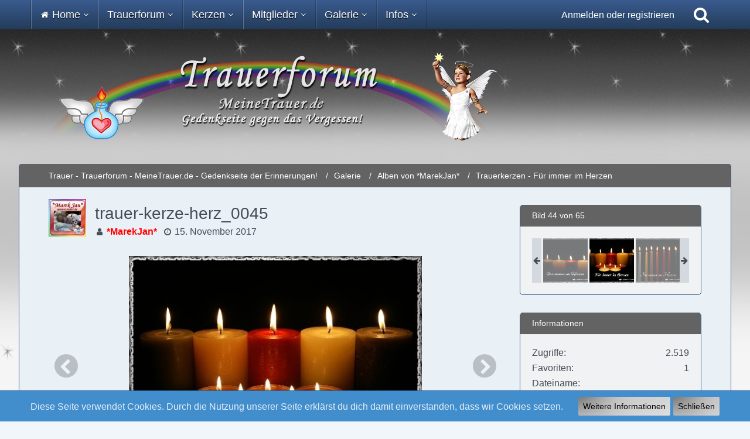

--- FILE ---
content_type: text/html; charset=UTF-8
request_url: https://www.meinetrauer.de/fotoalben/image/6460-trauer-kerze-herz-0045/
body_size: 20960
content:




<!DOCTYPE html>
<html dir="ltr" lang="de">

<head>
	<meta charset="utf-8">
		
	<title>trauer-kerze-herz_0045 - Trauer - Trauerforum - MeineTrauer.de - Gedenkseite der Erinnerungen!</title>
	
	<meta name="viewport" content="width=device-width, initial-scale=1">
<meta name="format-detection" content="telephone=no">
<meta name="description" content="Die Trauerkarten/Grußkarten unterliegen dem Copyrecht des Erstellers.Das Kopieren außerhalb von www.meinetrauer.de, weitergeben und verwenden auf eigenen Webseiten oder anderen Medien ist nicht gestattet!Die Ausnahme ist, wenn eine schriftliche…">
<meta property="og:site_name" content="Trauer - Trauerforum - MeineTrauer.de - Gedenkseite der Erinnerungen!">
<meta property="og:image" content="https://www.meinetrauer.de/fotoalben/raw-image/6460-trauer-kerze-herz-0045/">
<meta property="og:title" content="trauer-kerze-herz_0045 - Trauer - Trauerforum - MeineTrauer.de - Gedenkseite der Erinnerungen!">
<meta property="og:url" content="https://www.meinetrauer.de/fotoalben/image/6460-trauer-kerze-herz-0045/">
<meta property="og:type" content="website">
<meta property="og:description" content="Die Trauerkarten/Grußkarten unterliegen dem Copyrecht des Erstellers.Das Kopieren außerhalb von www.meinetrauer.de, weitergeben und verwenden auf eigenen Webseiten oder anderen Medien ist nicht gestattet!Die Ausnahme ist, wenn eine schriftliche…">
<meta property="og:image:width" content="500">
<meta property="og:image:height" content="375">

<!-- Stylesheets -->
<link rel="stylesheet" type="text/css" href="https://www.meinetrauer.de/style/style-7.css?m=1755207964"><link rel="preload" href="https://www.meinetrauer.de/font/fontawesome-webfont.woff2?v=4.7.0" as="font" crossorigin type="font/woff2"><style>
				@media only screen and (max-width: 800px) {
.messageFooterButtonsScroll {
	display:none;
	}
}
</style>


<script>
	var SID_ARG_2ND	= '';
	var WCF_PATH = 'https://www.meinetrauer.de/';
	var WSC_API_URL = 'https://www.meinetrauer.de/fotoalben/';
	
	var LANGUAGE_ID = 1;
	var LANGUAGE_USE_INFORMAL_VARIANT = true;
	var TIME_NOW = 1769652507;
	var LAST_UPDATE_TIME = 1750922387;
	var URL_LEGACY_MODE = false;
	var ENABLE_DEBUG_MODE = false;
	var ENABLE_PRODUCTION_DEBUG_MODE = true;
	var ENABLE_DEVELOPER_TOOLS = false;
	var WSC_API_VERSION = 2019;
	var PAGE_TITLE = 'Trauer - Trauerforum - MeineTrauer.de - Gedenkseite der Erinnerungen!';
	
	var REACTION_TYPES = {"1":{"title":"Danke","renderedIcon":"<img\n\tsrc=\"https:\/\/www.meinetrauer.de\/images\/reaction\/1-171@2x.png\"\n\talt=\"Danke\"\n\tclass=\"reactionType\"\n\tdata-reaction-type-id=\"1\"\n>","iconPath":"https:\/\/www.meinetrauer.de\/images\/reaction\/1-171@2x.png","showOrder":1,"reactionTypeID":1,"isAssignable":1},"3":{"title":"F\u00fchle mit Dir","renderedIcon":"<img\n\tsrc=\"https:\/\/www.meinetrauer.de\/images\/reaction\/3-172@2x.png\"\n\talt=\"F\u00fchle mit Dir\"\n\tclass=\"reactionType\"\n\tdata-reaction-type-id=\"3\"\n>","iconPath":"https:\/\/www.meinetrauer.de\/images\/reaction\/3-172@2x.png","showOrder":2,"reactionTypeID":3,"isAssignable":1},"4":{"title":"Viel Kraft, St\u00e4rke und Mut","renderedIcon":"<img\n\tsrc=\"https:\/\/www.meinetrauer.de\/images\/reaction\/4-170@2x.png\"\n\talt=\"Viel Kraft, St\u00e4rke und Mut\"\n\tclass=\"reactionType\"\n\tdata-reaction-type-id=\"4\"\n>","iconPath":"https:\/\/www.meinetrauer.de\/images\/reaction\/4-170@2x.png","showOrder":3,"reactionTypeID":4,"isAssignable":1},"5":{"title":"Gib nicht auf \/ Du schaffst das!","renderedIcon":"<img\n\tsrc=\"https:\/\/www.meinetrauer.de\/images\/reaction\/5-169@2x.png\"\n\talt=\"Gib nicht auf \/ Du schaffst das!\"\n\tclass=\"reactionType\"\n\tdata-reaction-type-id=\"5\"\n>","iconPath":"https:\/\/www.meinetrauer.de\/images\/reaction\/5-169@2x.png","showOrder":4,"reactionTypeID":5,"isAssignable":1},"9":{"title":"Mir fehlen gerade die passende Worte,","renderedIcon":"<img\n\tsrc=\"https:\/\/www.meinetrauer.de\/images\/reaction\/9-starorangeL.png\"\n\talt=\"Mir fehlen gerade die passende Worte,\"\n\tclass=\"reactionType\"\n\tdata-reaction-type-id=\"9\"\n>","iconPath":"https:\/\/www.meinetrauer.de\/images\/reaction\/9-starorangeL.png","showOrder":5,"reactionTypeID":9,"isAssignable":1},"8":{"title":"Stiller Gru\u00df","renderedIcon":"<img\n\tsrc=\"https:\/\/www.meinetrauer.de\/images\/reaction\/8-starlilaL.png\"\n\talt=\"Stiller Gru\u00df\"\n\tclass=\"reactionType\"\n\tdata-reaction-type-id=\"8\"\n>","iconPath":"https:\/\/www.meinetrauer.de\/images\/reaction\/8-starlilaL.png","showOrder":6,"reactionTypeID":8,"isAssignable":1},"10":{"title":"Du bist mit deiner Trauer hier nicht alleine.","renderedIcon":"<img\n\tsrc=\"https:\/\/www.meinetrauer.de\/images\/reaction\/10-starBlackL.png\"\n\talt=\"Du bist mit deiner Trauer hier nicht alleine.\"\n\tclass=\"reactionType\"\n\tdata-reaction-type-id=\"10\"\n>","iconPath":"https:\/\/www.meinetrauer.de\/images\/reaction\/10-starBlackL.png","showOrder":7,"reactionTypeID":10,"isAssignable":1},"6":{"title":"Gef\u00e4llt mir","renderedIcon":"<img\n\tsrc=\"https:\/\/www.meinetrauer.de\/images\/reaction\/6-thumbs-up-face.png\"\n\talt=\"Gef\u00e4llt mir\"\n\tclass=\"reactionType\"\n\tdata-reaction-type-id=\"6\"\n>","iconPath":"https:\/\/www.meinetrauer.de\/images\/reaction\/6-thumbs-up-face.png","showOrder":8,"reactionTypeID":6,"isAssignable":1},"11":{"title":"Stimme Dir zu","renderedIcon":"<img\n\tsrc=\"https:\/\/www.meinetrauer.de\/images\/reaction\/11-1f44d@2x.png\"\n\talt=\"Stimme Dir zu\"\n\tclass=\"reactionType\"\n\tdata-reaction-type-id=\"11\"\n>","iconPath":"https:\/\/www.meinetrauer.de\/images\/reaction\/11-1f44d@2x.png","showOrder":9,"reactionTypeID":11,"isAssignable":1},"7":{"title":"Umarmung \/ F\u00fchl Dich gedr\u00fcckt","renderedIcon":"<img\n\tsrc=\"https:\/\/www.meinetrauer.de\/images\/reaction\/7-1f917.png\"\n\talt=\"Umarmung \/ F\u00fchl Dich gedr\u00fcckt\"\n\tclass=\"reactionType\"\n\tdata-reaction-type-id=\"7\"\n>","iconPath":"https:\/\/www.meinetrauer.de\/images\/reaction\/7-1f917.png","showOrder":10,"reactionTypeID":7,"isAssignable":1},"2":{"title":"Ich denke an Dich!","renderedIcon":"<img\n\tsrc=\"https:\/\/www.meinetrauer.de\/images\/reaction\/2-189@2x.png\"\n\talt=\"Ich denke an Dich!\"\n\tclass=\"reactionType\"\n\tdata-reaction-type-id=\"2\"\n>","iconPath":"https:\/\/www.meinetrauer.de\/images\/reaction\/2-189@2x.png","showOrder":11,"reactionTypeID":2,"isAssignable":1}};
	
	</script>

<script src="https://www.meinetrauer.de/js/WoltLabSuite.Core.min.js?v=1750922387"></script>
<script>
requirejs.config({
	baseUrl: 'https://www.meinetrauer.de/js',
	urlArgs: 't=1750922387'
		, paths: {
		'Bastelstu.be/core': 'Bastelstu.be/core/library.min',
	}
	
});

window.addEventListener('pageshow', function(event) {
	if (event.persisted) {
		window.location.reload();
	}
});

</script>
<script src="https://www.meinetrauer.de/js/WoltLabSuite.Calendar.min.js?v=1750922387"></script>
<script src="https://www.meinetrauer.de/js/WoltLabSuite.Gallery.min.js?v=1750922387"></script>
<script src="https://www.meinetrauer.de/js/WoltLabSuite.Forum.min.js?v=1750922387"></script>
<noscript>
	<style>
		.jsOnly {
			display: none !important;
		}
		
		.noJsOnly {
			display: block !important;
		}
	</style>
</noscript>

<script type="application/ld+json">
{
"@context": "http://schema.org",
"@type": "WebSite",
"url": "https:\/\/www.meinetrauer.de\/",
"potentialAction": {
"@type": "SearchAction",
"target": "https:\/\/www.meinetrauer.de\/search\/?q={search_term_string}",
"query-input": "required name=search_term_string"
}
}
</script>

<script>;(function () {
	var noop = function () { return false }

	if (!window.be) window.be = { }
	if (!window.be.bastelstu) window.be.bastelstu = { }
	if (!window.be.bastelstu.wcf) window.be.bastelstu.wcf = { }
	if (!window.be.bastelstu.wcf.push) {
		var legacy = { init: noop
		             , onConnect: noop
		             , onDisconnect: noop
		             , onMessage: noop
		             }
		window.be.bastelstu.wcf.push = legacy
	}
})();</script>

<!-- Icons -->
<link rel="apple-touch-icon" sizes="180x180" href="https://www.meinetrauer.de/images/style-7/apple-touch-icon.png">
<link rel="manifest" href="https://www.meinetrauer.de/images/style-7/manifest.json">
<link rel="shortcut icon" href="https://www.meinetrauer.de/images/style-7/favicon.ico">
<meta name="msapplication-config" content="https://www.meinetrauer.de/images/style-7/browserconfig.xml">
<meta name="theme-color" content="#636363">

<link rel="canonical" href="https://www.meinetrauer.de/fotoalben/image/6460-trauer-kerze-herz-0045/">
		
	</head>

<body id="tpl_gallery_image"
	itemscope itemtype="http://schema.org/WebPage" itemid="https://www.meinetrauer.de/fotoalben/image/6460-trauer-kerze-herz-0045/"	data-template="image" data-application="gallery" data-page-id="73" data-page-identifier="com.woltlab.gallery.Image"		class="">

<span id="top"></span>

<div id="pageContainer" class="pageContainer">
	<div id="pageHeaderContainer" class="pageHeaderContainer">
	<header id="pageHeader" class="pageHeader">
		<div id="pageHeaderPanel" class="pageHeaderPanel">
			<div class="layoutBoundary">
                            <div class="box mainMenu megaMenu" data-static-box-identifier="com.woltlab.wcf.MainMenu">
	<div class="boxContent">
		<nav aria-label="Hauptmenü">
			<ol class="boxMenu">
                

                				<li id="megaMenuItem98" class="menuItem megaMenuItem boxMegaMenuHasChildren"
				    data-identifier="de.cwalz.megaMenu.menu.type.dropdown" >

					
											<a class="boxMenuLink boxMenuNoLink">
                                                    							<span class="icon16 icon fa-home"></span>
                        						<span class="boxMenuLinkTitle">Home</span>
                        											</a>
					
                    						<ol class="menuItem megaMenuItem boxMenuDepth boxMegaMenuDepth boxMegaMenuDepth1 boxMenuDepth1" data-depth="1">
					
                                    				<li id="megaMenuItem220" class="menuItem megaMenuItem"
				    data-identifier="de.cwalz.megaMenu.menu.type.dropdown" >

					
											<a href="https://www.meinetrauer.de/"
						   class="boxMenuLink">
                                                    							<span class="icon16 icon fa-home"></span>
                        						<span class="boxMenuLinkTitle">Startseite</span>
                        											</a>
					
                    						</li>
					
                                    				<li id="megaMenuItem99" class="menuItem megaMenuItem boxMegaMenuHasChildren"
				    data-identifier="de.cwalz.megaMenu.menu.type.dropdown" >

					
											<a href="https://www.meinetrauer.de/category-article-list/167-trauer-erfahrungsberichte/"
						   class="boxMenuLink">
                                                    							<span class="icon16 icon fa-newspaper-o"></span>
                        						<span class="boxMenuLinkTitle">Erfahrungsberichte</span>
                        											</a>
					
                    						<ol class="menuItem megaMenuItem boxMenuDepth boxMegaMenuDepth boxMegaMenuDepth2 boxMenuDepth2" data-depth="2">
					
                                    				<li id="megaMenuItem104" class="menuItem megaMenuItem"
				    data-identifier="de.cwalz.megaMenu.menu.type.dropdown" >

					
											<a href="https://www.meinetrauer.de/category-article-list/168-trauer-um-mein-kind/"
						   class="boxMenuLink">
                                                    							<span class="icon16 icon fa-newspaper-o"></span>
                        						<span class="boxMenuLinkTitle">Trauer um mein Kind</span>
                        											</a>
					
                    						</li>
					
                                    				<li id="megaMenuItem105" class="menuItem megaMenuItem"
				    data-identifier="de.cwalz.megaMenu.menu.type.dropdown" >

					
											<a href="https://www.meinetrauer.de/category-article-list/169-verlust-des-partners/"
						   class="boxMenuLink">
                                                    							<span class="icon16 icon fa-newspaper-o"></span>
                        						<span class="boxMenuLinkTitle">Verlust des Partners</span>
                        											</a>
					
                    						</li>
					
                                    				<li id="megaMenuItem106" class="menuItem megaMenuItem"
				    data-identifier="de.cwalz.megaMenu.menu.type.dropdown" >

					
											<a href="https://www.meinetrauer.de/category-article-list/170-trauer-um-eltern/"
						   class="boxMenuLink">
                                                    							<span class="icon16 icon fa-newspaper-o"></span>
                        						<span class="boxMenuLinkTitle">Trauer um Eltern</span>
                        											</a>
					
                    						</li>
					
                                    				<li id="megaMenuItem107" class="menuItem megaMenuItem"
				    data-identifier="de.cwalz.megaMenu.menu.type.dropdown" >

					
											<a href="https://www.meinetrauer.de/category-article-list/173-meine-trauer/"
						   class="boxMenuLink">
                                                    							<span class="icon16 icon fa-newspaper-o"></span>
                        						<span class="boxMenuLinkTitle">Meine Trauer</span>
                        											</a>
					
                    						</li>
					
                                    				<li id="megaMenuItem251" class="menuItem megaMenuItem"
				    data-identifier="de.cwalz.megaMenu.menu.type.dropdown" >

					
											<a href="https://www.meinetrauer.de/category-article-list/175-gedanken-%C3%BCber-trauer/"
						   class="boxMenuLink">
                                                    							<span class="icon16 icon fa-newspaper-o"></span>
                        						<span class="boxMenuLinkTitle">Gedanken über Trauer</span>
                        											</a>
					
                    						</li>
					
                                    				<li id="megaMenuItem108" class="menuItem megaMenuItem"
				    data-identifier="de.cwalz.megaMenu.menu.type.dropdown" >

					
											<a href="https://www.meinetrauer.de/category-article-list/174-verlust-durch-suizid/"
						   class="boxMenuLink">
                                                    							<span class="icon16 icon fa-newspaper-o"></span>
                        						<span class="boxMenuLinkTitle">Verlust durch Suizid</span>
                        											</a>
					
                    						</li>
					
                                    				<li id="megaMenuItem109" class="menuItem megaMenuItem"
				    data-identifier="de.cwalz.megaMenu.menu.type.dropdown" >

					
											<a href="https://www.meinetrauer.de/category-article-list/176-feiertage/"
						   class="boxMenuLink">
                                                    							<span class="icon16 icon fa-newspaper-o"></span>
                        						<span class="boxMenuLinkTitle">Trauer - Feiertage</span>
                        											</a>
					
                    						</li>
					
                                    				<li id="megaMenuItem110" class="menuItem megaMenuItem"
				    data-identifier="de.cwalz.megaMenu.menu.type.dropdown" >

					
											<a href="https://www.meinetrauer.de/category-article-list/188-beisetzung-beerdigung/"
						   class="boxMenuLink">
                                                    							<span class="icon16 icon fa-newspaper-o"></span>
                        						<span class="boxMenuLinkTitle">Beerdigung</span>
                        											</a>
					
                    						</li>
					
                                                                    

                        </ol></li>                                    				<li id="megaMenuItem247" class="menuItem megaMenuItem boxMegaMenuHasChildren"
				    data-identifier="de.cwalz.megaMenu.menu.type.dropdown" >

					
											<a class="boxMenuLink boxMenuNoLink">
                                                    							<span class="icon16 icon fa-newspaper-o"></span>
                        						<span class="boxMenuLinkTitle">Trauersprüche</span>
                        											</a>
					
                    						<ol class="menuItem megaMenuItem boxMenuDepth boxMegaMenuDepth boxMegaMenuDepth2 boxMenuDepth2" data-depth="2">
					
                                    				<li id="megaMenuItem248" class="menuItem megaMenuItem"
				    data-identifier="de.cwalz.megaMenu.menu.type.dropdown" >

					
											<a href="https://www.meinetrauer.de/trauerspruch_a-c/"
						   class="boxMenuLink">
                                                    							<span class="icon16 icon fa-newspaper-o"></span>
                        						<span class="boxMenuLinkTitle">Trauersprüche A - C</span>
                        											</a>
					
                    						</li>
					
                                    				<li id="megaMenuItem249" class="menuItem megaMenuItem"
				    data-identifier="de.cwalz.megaMenu.menu.type.dropdown" >

					
											<a href="https://www.meinetrauer.de/trauerspruch_d-h/"
						   class="boxMenuLink">
                                                    							<span class="icon16 icon fa-newspaper-o"></span>
                        						<span class="boxMenuLinkTitle">Trauersprüche D - H</span>
                        											</a>
					
                    						</li>
					
                                    				<li id="megaMenuItem250" class="menuItem megaMenuItem"
				    data-identifier="de.cwalz.megaMenu.menu.type.dropdown" >

					
											<a href="https://www.meinetrauer.de/trauerspruch_i-l/"
						   class="boxMenuLink">
                                                    							<span class="icon16 icon fa-newspaper-o"></span>
                        						<span class="boxMenuLinkTitle">Trauersprüche I - L</span>
                        											</a>
					
                    						</li>
					
                                                                    

                        </ol></li></ol></li>                                    				<li id="megaMenuItem100" class="menuItem megaMenuItem boxMegaMenuHasChildren"
				    data-identifier="de.cwalz.megaMenu.menu.type.dropdown" >

					
											<a class="boxMenuLink boxMenuNoLink">
                                                    						<span class="boxMenuLinkTitle">Trauerforum</span>
                        											</a>
					
                    						<ol class="menuItem megaMenuItem boxMenuDepth boxMegaMenuDepth boxMegaMenuDepth1 boxMenuDepth1" data-depth="1">
					
                                    				<li id="megaMenuItem139" class="menuItem megaMenuItem"
				    data-identifier="de.cwalz.megaMenu.menu.type.dropdown" >

					
											<a href="https://www.meinetrauer.de/trauerforum/"
						   class="boxMenuLink">
                                                    						<span class="boxMenuLinkTitle">Alle Foren</span>
                        											</a>
					
                    						</li>
					
                                    				<li id="megaMenuItem111" class="menuItem megaMenuItem boxMegaMenuHasChildren"
				    data-identifier="de.cwalz.megaMenu.menu.type.dropdown" >

					
											<a class="boxMenuLink boxMenuNoLink">
                                                    						<span class="boxMenuLinkTitle">Trauer-Foren</span>
                        											</a>
					
                    						<ol class="menuItem megaMenuItem boxMenuDepth boxMegaMenuDepth boxMegaMenuDepth2 boxMenuDepth2" data-depth="2">
					
                                    				<li id="megaMenuItem118" class="menuItem megaMenuItem"
				    data-identifier="de.cwalz.megaMenu.menu.type.dropdown" >

					
											<a href="https://www.meinetrauer.de/trauerforum/board/28-forum-des-gedenkens/"
						   class="boxMenuLink">
                                                    						<span class="boxMenuLinkTitle">Forum des Gedenkens</span>
                        											</a>
					
                    						</li>
					
                                    				<li id="megaMenuItem119" class="menuItem megaMenuItem"
				    data-identifier="de.cwalz.megaMenu.menu.type.dropdown" >

					
											<a href="https://www.meinetrauer.de/trauerforum/board/35-mein-kind-war-bei-der-geburt-still-und-leise-sternenkinder/"
						   class="boxMenuLink">
                                                    						<span class="boxMenuLinkTitle">Sternenkinder</span>
                        											</a>
					
                    						</li>
					
                                    				<li id="megaMenuItem120" class="menuItem megaMenuItem"
				    data-identifier="de.cwalz.megaMenu.menu.type.dropdown" >

					
											<a href="https://www.meinetrauer.de/trauerforum/board/36-verlust-eines-kindes-kind-reiste-zu-den-sternen/"
						   class="boxMenuLink">
                                                    						<span class="boxMenuLinkTitle">Verlust eines Kindes</span>
                        											</a>
					
                    						</li>
					
                                    				<li id="megaMenuItem121" class="menuItem megaMenuItem"
				    data-identifier="de.cwalz.megaMenu.menu.type.dropdown" >

					
											<a href="https://www.meinetrauer.de/trauerforum/board/38-verlust-des-partners/"
						   class="boxMenuLink">
                                                    						<span class="boxMenuLinkTitle">Verlust des Partners</span>
                        											</a>
					
                    						</li>
					
                                    				<li id="megaMenuItem122" class="menuItem megaMenuItem"
				    data-identifier="de.cwalz.megaMenu.menu.type.dropdown" >

					
											<a href="https://www.meinetrauer.de/trauerforum/board/40-verlust-der-eltern-stiefeltern-onkel-tante/"
						   class="boxMenuLink">
                                                    						<span class="boxMenuLinkTitle">Verlust der Eltern, Onkel, Tante</span>
                        											</a>
					
                    						</li>
					
                                    				<li id="megaMenuItem123" class="menuItem megaMenuItem"
				    data-identifier="de.cwalz.megaMenu.menu.type.dropdown" >

					
											<a href="https://www.meinetrauer.de/trauerforum/board/41-verlust-der-schwester-des-bruders/"
						   class="boxMenuLink">
                                                    						<span class="boxMenuLinkTitle">Verlust der Schwester / des Bruders</span>
                        											</a>
					
                    						</li>
					
                                    				<li id="megaMenuItem124" class="menuItem megaMenuItem"
				    data-identifier="de.cwalz.megaMenu.menu.type.dropdown" >

					
											<a href="https://www.meinetrauer.de/trauerforum/board/42-verlust-der-gro%C3%9Feltern/"
						   class="boxMenuLink">
                                                    						<span class="boxMenuLinkTitle">Verlust der Großeltern</span>
                        											</a>
					
                    						</li>
					
                                    				<li id="megaMenuItem125" class="menuItem megaMenuItem"
				    data-identifier="de.cwalz.megaMenu.menu.type.dropdown" >

					
											<a href="https://www.meinetrauer.de/trauerforum/board/44-verlust-von-freunden-und-liebgewonnen-menschen/"
						   class="boxMenuLink">
                                                    						<span class="boxMenuLinkTitle">Verlust von Freunden &amp; lieben Menschen</span>
                        											</a>
					
                    						</li>
					
                                    				<li id="megaMenuItem126" class="menuItem megaMenuItem"
				    data-identifier="de.cwalz.megaMenu.menu.type.dropdown" >

					
											<a href="https://www.meinetrauer.de/trauerforum/board/46-verlust-eines-haustieres/"
						   class="boxMenuLink">
                                                    						<span class="boxMenuLinkTitle">Verlust eines Haustieres</span>
                        											</a>
					
                    						</li>
					
                                                                    

                        </ol></li>                                    				<li id="megaMenuItem101" class="menuItem megaMenuItem boxMegaMenuHasChildren"
				    data-identifier="de.cwalz.megaMenu.menu.type.dropdown" >

					
											<a class="boxMenuLink boxMenuNoLink">
                                                    						<span class="boxMenuLinkTitle">Gäste-Foren</span>
                        											</a>
					
                    						<ol class="menuItem megaMenuItem boxMenuDepth boxMegaMenuDepth boxMegaMenuDepth2 boxMenuDepth2" data-depth="2">
					
                                    				<li id="megaMenuItem115" class="menuItem megaMenuItem"
				    data-identifier="de.cwalz.megaMenu.menu.type.dropdown" >

					
											<a href="https://www.meinetrauer.de/trauerforum/board/1-trauerforum-infos-fragen-tipps-selbsthilfe-f%C3%BCr-hinterbliebene/"
						   class="boxMenuLink">
                                                    						<span class="boxMenuLinkTitle">Infos, Recht, Selbsthilfegruppen</span>
                        											</a>
					
                    						</li>
					
                                    				<li id="megaMenuItem116" class="menuItem megaMenuItem"
				    data-identifier="de.cwalz.megaMenu.menu.type.dropdown" >

					
											<a href="https://www.meinetrauer.de/trauerforum/board/9-trauerforum-f%C3%BCr-g%C3%A4ste/"
						   class="boxMenuLink">
                                                    						<span class="boxMenuLinkTitle">Trauerforum für Gäste</span>
                        											</a>
					
                    						</li>
					
                                    				<li id="megaMenuItem117" class="menuItem megaMenuItem"
				    data-identifier="de.cwalz.megaMenu.menu.type.dropdown" >

					
											<a href="https://www.meinetrauer.de/trauerforum/board/10-g%C3%A4stebuch-lob-danke/"
						   class="boxMenuLink">
                                                    						<span class="boxMenuLinkTitle">Gästebuch / Lob / Danke</span>
                        											</a>
					
                    						</li>
					
                                                                    

                        </ol></li></ol></li>                                    				<li id="megaMenuItem102" class="menuItem megaMenuItem boxMegaMenuHasChildren"
				    data-identifier="de.cwalz.megaMenu.menu.type.dropdown" >

					
											<a class="boxMenuLink boxMenuNoLink">
                                                    						<span class="boxMenuLinkTitle">Kerzen</span>
                        											</a>
					
                    						<ol class="menuItem megaMenuItem boxMenuDepth boxMegaMenuDepth boxMegaMenuDepth1 boxMenuDepth1" data-depth="1">
					
                                    				<li id="megaMenuItem231" class="menuItem megaMenuItem"
				    data-identifier="de.cwalz.megaMenu.menu.type.dropdown" >

					
											<a href="https://www.meinetrauer.de/portal-kerzen-themen/"
						   class="boxMenuLink">
                                                    							<span class="icon16 icon fa-newspaper-o"></span>
                        						<span class="boxMenuLinkTitle">Portal - Kerzen Themen</span>
                        											</a>
					
                    						</li>
					
                                    				<li id="megaMenuItem233" class="menuItem megaMenuItem"
				    data-identifier="de.cwalz.megaMenu.menu.type.dropdown" >

					
											<a href="https://www.meinetrauer.de/trauerforum/board/7-kerzen-der-ewigkeit-ewiges-licht-eine-kerze-anz%C3%BCnden/"
						   class="boxMenuLink">
                                                    							<span class="icon16 icon fa-fire"></span>
                        						<span class="boxMenuLinkTitle">KERZEN DER EWIGKEIT - Eine Kerze anzünden</span>
                        											</a>
					
                    						</li>
					
                                    				<li id="megaMenuItem234" class="menuItem megaMenuItem"
				    data-identifier="de.cwalz.megaMenu.menu.type.dropdown" >

					
											<a href="https://www.meinetrauer.de/trauerforum/board/8-kerzenbuch-f%C3%BCr-prominente-opfer-von-natur-gewalt/"
						   class="boxMenuLink">
                                                    							<span class="icon16 icon fa-fire"></span>
                        						<span class="boxMenuLinkTitle">Kerzen für Prominente, Opfer</span>
                        											</a>
					
                    						</li>
					
                                    				<li id="megaMenuItem245" class="menuItem megaMenuItem"
				    data-identifier="de.cwalz.megaMenu.menu.type.dropdown" >

					
											<a href="https://www.meinetrauer.de/calendar/"
						   class="boxMenuLink">
                                                    							<span class="icon16 icon fa-calendar"></span>
                        						<span class="boxMenuLinkTitle">Gedenkkalender</span>
                        											</a>
					
                    						</li>
					
                                                                    

                        </ol></li>                                    				<li id="megaMenuItem148" class="menuItem megaMenuItem boxMegaMenuHasChildren"
				    data-identifier="de.cwalz.megaMenu.menu.type.dropdown" >

					
											<a class="boxMenuLink boxMenuNoLink">
                                                    						<span class="boxMenuLinkTitle">Mitglieder</span>
                        											</a>
					
                    						<ol class="menuItem megaMenuItem boxMenuDepth boxMegaMenuDepth boxMegaMenuDepth1 boxMenuDepth1" data-depth="1">
					
                                    				<li id="megaMenuItem149" class="menuItem megaMenuItem boxMegaMenuHasChildren"
				    data-identifier="de.cwalz.megaMenu.menu.type.dropdown" >

					
											<a class="boxMenuLink boxMenuNoLink">
                                                    						<span class="boxMenuLinkTitle">Mitglieder-Foren</span>
                        											</a>
					
                    						<ol class="menuItem megaMenuItem boxMenuDepth boxMegaMenuDepth boxMegaMenuDepth2 boxMenuDepth2" data-depth="2">
					
                                    				<li id="megaMenuItem150" class="menuItem megaMenuItem"
				    data-identifier="de.cwalz.megaMenu.menu.type.dropdown" >

					
											<a href="https://www.meinetrauer.de/trauerforum/board/16-mitgliedervorstellung/"
						   class="boxMenuLink">
                                                    						<span class="boxMenuLinkTitle">Mitgliedervorstellung</span>
                        											</a>
					
                    						</li>
					
                                    				<li id="megaMenuItem151" class="menuItem megaMenuItem"
				    data-identifier="de.cwalz.megaMenu.menu.type.dropdown" >

					
											<a href="https://www.meinetrauer.de/trauerforum/board/65-allgemeine-umfragen/"
						   class="boxMenuLink">
                                                    						<span class="boxMenuLinkTitle">Allgemeine Umfragen</span>
                        											</a>
					
                    						</li>
					
                                    				<li id="megaMenuItem152" class="menuItem megaMenuItem"
				    data-identifier="de.cwalz.megaMenu.menu.type.dropdown" >

					
											<a href="https://www.meinetrauer.de/trauerforum/board/68-themen-des-tages-die-uns-bewegen-aktuelles-tagesgeschehen/"
						   class="boxMenuLink">
                                                    						<span class="boxMenuLinkTitle">Themen des Tages / aktuell</span>
                        											</a>
					
                    						</li>
					
                                    				<li id="megaMenuItem154" class="menuItem megaMenuItem"
				    data-identifier="de.cwalz.megaMenu.menu.type.dropdown" >

					
											<a href="https://www.meinetrauer.de/trauerforum/board/70-geburtstagsgr%C3%BC%C3%9Fe-gl%C3%BCckw%C3%BCnsche/"
						   class="boxMenuLink">
                                                    						<span class="boxMenuLinkTitle">Geburtstagsgrüße, Glückwünsche</span>
                        											</a>
					
                    						</li>
					
                                    				<li id="megaMenuItem155" class="menuItem megaMenuItem"
				    data-identifier="de.cwalz.megaMenu.menu.type.dropdown" >

					
											<a href="https://www.meinetrauer.de/trauerforum/board/71-meine-trauer-redaktion-www-meinetrauer-de/"
						   class="boxMenuLink">
                                                    						<span class="boxMenuLinkTitle">Trauer-Redaktion</span>
                        											</a>
					
                    						</li>
					
                                    				<li id="megaMenuItem156" class="menuItem megaMenuItem"
				    data-identifier="de.cwalz.megaMenu.menu.type.dropdown" >

					
											<a href="https://www.meinetrauer.de/trauerforum/board/67-trauerforum-mitglieder-ecke/"
						   class="boxMenuLink">
                                                    						<span class="boxMenuLinkTitle">Mitglieder-Ecke</span>
                        											</a>
					
                    						</li>
					
                                    				<li id="megaMenuItem160" class="menuItem megaMenuItem"
				    data-identifier="de.cwalz.megaMenu.menu.type.dropdown" >

					
											<a href="https://www.meinetrauer.de/trauerforum/board/77-ich-verabschiede-mich-bin-abwesend-wieder-zur%C3%BCck/"
						   class="boxMenuLink">
                                                    						<span class="boxMenuLinkTitle">Ich verabschiede mich / Bin abwesend</span>
                        											</a>
					
                    						</li>
					
                                                                    

                        </ol></li>                                    				<li id="megaMenuItem164" class="menuItem megaMenuItem boxMegaMenuHasChildren"
				    data-identifier="de.cwalz.megaMenu.menu.type.dropdown" >

					
											<a class="boxMenuLink boxMenuNoLink">
                                                    						<span class="boxMenuLinkTitle">Gedanken und Gefühle</span>
                        											</a>
					
                    						<ol class="menuItem megaMenuItem boxMenuDepth boxMegaMenuDepth boxMegaMenuDepth2 boxMenuDepth2" data-depth="2">
					
                                    				<li id="megaMenuItem165" class="menuItem megaMenuItem"
				    data-identifier="de.cwalz.megaMenu.menu.type.dropdown" >

					
											<a href="https://www.meinetrauer.de/trauerforum/board/86-ein-brief-an-dich/"
						   class="boxMenuLink">
                                                    						<span class="boxMenuLinkTitle">Ein Brief an Dich...</span>
                        											</a>
					
                    						</li>
					
                                    				<li id="megaMenuItem166" class="menuItem megaMenuItem"
				    data-identifier="de.cwalz.megaMenu.menu.type.dropdown" >

					
											<a href="https://www.meinetrauer.de/trauerforum/board/87-mein-besonderes-erlebnis/"
						   class="boxMenuLink">
                                                    						<span class="boxMenuLinkTitle">Mein besonderes Erlebnis</span>
                        											</a>
					
                    						</li>
					
                                    				<li id="megaMenuItem167" class="menuItem megaMenuItem"
				    data-identifier="de.cwalz.megaMenu.menu.type.dropdown" >

					
											<a href="https://www.meinetrauer.de/trauerforum/board/88-meine-unsere-geschichte/"
						   class="boxMenuLink">
                                                    						<span class="boxMenuLinkTitle">Meine / Unsere Geschichte</span>
                        											</a>
					
                    						</li>
					
                                    				<li id="megaMenuItem168" class="menuItem megaMenuItem"
				    data-identifier="de.cwalz.megaMenu.menu.type.dropdown" >

					
											<a href="https://www.meinetrauer.de/trauerforum/board/89-meine-gef%C3%BChle-und-emotionen/"
						   class="boxMenuLink">
                                                    						<span class="boxMenuLinkTitle">Meine Gefühle &amp; Emotionen</span>
                        											</a>
					
                    						</li>
					
                                    				<li id="megaMenuItem173" class="menuItem megaMenuItem"
				    data-identifier="de.cwalz.megaMenu.menu.type.dropdown" >

					
											<a href="https://www.meinetrauer.de/trauerforum/board/94-warum-sinnfragen/"
						   class="boxMenuLink">
                                                    						<span class="boxMenuLinkTitle">Warum...?? Sinnfragen</span>
                        											</a>
					
                    						</li>
					
                                    				<li id="megaMenuItem174" class="menuItem megaMenuItem"
				    data-identifier="de.cwalz.megaMenu.menu.type.dropdown" >

					
											<a href="https://www.meinetrauer.de/trauerforum/board/95-plauderecke-gott-und-die-welt-alltag-und-andere-themen/"
						   class="boxMenuLink">
                                                    						<span class="boxMenuLinkTitle">Plauderecke</span>
                        											</a>
					
                    						</li>
					
                                                                    

                        </ol></li>                                    				<li id="megaMenuItem222" class="menuItem megaMenuItem"
				    data-identifier="de.cwalz.megaMenu.menu.type.dropdown" >

					
											<a href="https://www.meinetrauer.de/trauerforum/board/80-stammtische-forumtreffen-trauergruppen/"
						   class="boxMenuLink">
                                                    						<span class="boxMenuLinkTitle">Forumtreffen, Trauergruppen</span>
                        											</a>
					
                    						</li>
					
                                                                    

                        </ol></li>                                    				<li id="megaMenuItem235" class="menuItem megaMenuItem boxMegaMenuHasChildren"
				    data-identifier="de.cwalz.megaMenu.menu.type.dropdown" >

					
											<a class="boxMenuLink boxMenuNoLink">
                                                    						<span class="boxMenuLinkTitle">Galerie</span>
                        											</a>
					
                    						<ol class="menuItem megaMenuItem boxMenuDepth boxMegaMenuDepth boxMegaMenuDepth1 boxMenuDepth1" data-depth="1">
					
                                    				<li id="megaMenuItem236" class="menuItem megaMenuItem"
				    data-identifier="de.cwalz.megaMenu.menu.type.dropdown" >

					
											<a href="https://www.meinetrauer.de/fotoalben/category-image-list/75-mitglieder-bilder/"
						   class="boxMenuLink">
                                                    							<span class="icon16 icon fa-file-image-o"></span>
                        						<span class="boxMenuLinkTitle">Mitglieder - Bilder</span>
                        											</a>
					
                    						</li>
					
                                    				<li id="megaMenuItem237" class="menuItem megaMenuItem"
				    data-identifier="de.cwalz.megaMenu.menu.type.dropdown" >

					
											<a href="https://www.meinetrauer.de/fotoalben/category-image-list/3-trauerkarten/"
						   class="boxMenuLink">
                                                    							<span class="icon16 icon fa-image"></span>
                        						<span class="boxMenuLinkTitle">Trauerkarten</span>
                        											</a>
					
                    						</li>
					
                                    				<li id="megaMenuItem238" class="menuItem megaMenuItem"
				    data-identifier="de.cwalz.megaMenu.menu.type.dropdown" >

					
											<a href="https://www.meinetrauer.de/fotoalben/category-image-list/6-kerzen-engel-karten/"
						   class="boxMenuLink">
                                                    							<span class="icon16 icon fa-image"></span>
                        						<span class="boxMenuLinkTitle">Kerzen-, Gedenksteinebilder</span>
                        											</a>
					
                    						</li>
					
                                    				<li id="megaMenuItem239" class="menuItem megaMenuItem"
				    data-identifier="de.cwalz.megaMenu.menu.type.dropdown" >

					
											<a href="https://www.meinetrauer.de/fotoalben/category-image-list/20-gru%C3%9Fkarten-forumbilder/"
						   class="boxMenuLink">
                                                    							<span class="icon16 icon fa-image"></span>
                        						<span class="boxMenuLinkTitle">Grußkarten</span>
                        											</a>
					
                    						</li>
					
                                                                    

                        </ol></li>                                    				<li id="megaMenuItem179" class="menuItem megaMenuItem boxMegaMenuHasChildren"
				    data-identifier="de.cwalz.megaMenu.menu.type.dropdown" >

					
											<a class="boxMenuLink boxMenuNoLink">
                                                    						<span class="boxMenuLinkTitle">Infos</span>
                        											</a>
					
                    						<ol class="menuItem megaMenuItem boxMenuDepth boxMegaMenuDepth boxMegaMenuDepth1 boxMenuDepth1" data-depth="1">
					
                                    				<li id="megaMenuItem208" class="menuItem megaMenuItem"
				    data-identifier="de.cwalz.megaMenu.menu.type.dropdown" >

					
											<a href="https://www.meinetrauer.de/trauerredaktion/8-informationen-f%C3%BCr-presse-studenten-projekt-und-autorenanfragen-sowie-kommerziell/"
						   class="boxMenuLink">
                                                    						<span class="boxMenuLinkTitle">Infos für Presse &amp; Studien</span>
                        											</a>
					
                    						</li>
					
                                    				<li id="megaMenuItem216" class="menuItem megaMenuItem"
				    data-identifier="de.cwalz.megaMenu.menu.type.dropdown" >

					
											<a href="https://www.meinetrauer.de/trauerforum/board/23-tipps-zur-nutzung-des-forums/"
						   class="boxMenuLink">
                                                    						<span class="boxMenuLinkTitle">Tipps zur Nutzung des Forums</span>
                        											</a>
					
                    						</li>
					
                                    				<li id="megaMenuItem215" class="menuItem megaMenuItem"
				    data-identifier="de.cwalz.megaMenu.menu.type.dropdown" >

					
											<a href="https://www.meinetrauer.de/trauerforum/board/11-buch-presse-medienbereich-des-trauerforums/"
						   class="boxMenuLink">
                                                    						<span class="boxMenuLinkTitle">Bücher &amp; Film &amp; Fernsehn / Presse Forum</span>
                        											</a>
					
                    						</li>
					
                                    				<li id="megaMenuItem207" class="menuItem megaMenuItem"
				    data-identifier="de.cwalz.megaMenu.menu.type.dropdown" >

					
											<a href="https://www.meinetrauer.de/contact/"
						   class="boxMenuLink">
                                                    						<span class="boxMenuLinkTitle">Kontaktformular</span>
                        											</a>
					
                    						</li>
					
                                    				<li id="megaMenuItem209" class="menuItem megaMenuItem"
				    data-identifier="de.cwalz.megaMenu.menu.type.dropdown" >

					
											<a href="https://www.meinetrauer.de/trauerredaktion/1-seitengeschichte-entstehungsgeschichte-von-www-meinetrauer-de-trauerforum/"
						   class="boxMenuLink">
                                                    						<span class="boxMenuLinkTitle">Seitengeschichte</span>
                        											</a>
					
                    						</li>
					
                                    				<li id="megaMenuItem210" class="menuItem megaMenuItem"
				    data-identifier="de.cwalz.megaMenu.menu.type.dropdown" >

					
											<a href="https://www.meinetrauer.de/das-trauerforum-team/"
						   class="boxMenuLink">
                                                    						<span class="boxMenuLinkTitle">Das MT - Team</span>
                        											</a>
					
                    						</li>
					
                                                                    

                        </ol></li>                                    
                
			</ol>
		</nav>

	</div>
</div>

                            <nav id="topMenu" class="userPanel">
			<a
			href="https://www.meinetrauer.de/login/?url=https%3A%2F%2Fwww.meinetrauer.de%2Ffotoalben%2Fimage%2F6460-trauer-kerze-herz-0045%2F"
			class="userPanelLoginLink jsTooltip"
			title="Anmelden oder registrieren"
			rel="nofollow"
		>
			<span class="icon icon32 fa-sign-in" aria-hidden="true"></span>
		</a>
		
	<ul class="userPanelItems">
								<li id="userLogin">
				<a
					class="loginLink"
					href="https://www.meinetrauer.de/login/?url=https%3A%2F%2Fwww.meinetrauer.de%2Ffotoalben%2Fimage%2F6460-trauer-kerze-herz-0045%2F"
					rel="nofollow"
				>Anmelden oder registrieren</a>
			</li>
				
								
							
		<!-- page search -->
		<li>
			<a href="https://www.meinetrauer.de/search/" id="userPanelSearchButton" class="jsTooltip" title="Suche"><span class="icon icon32 fa-search"></span> <span>Suche</span></a>
		</li>
	</ul>
</nav>
			</div>
		</div>

		<div id="pageHeaderFacade" class="pageHeaderFacade">
			<div class="layoutBoundary">
                            <div id="pageHeaderLogo" class="pageHeaderLogo">
		
	<a href="https://www.meinetrauer.de/fotoalben/" aria-label="Trauer - Trauerforum - MeineTrauer.de - Gedenkseite der Erinnerungen!">
		<img src="https://www.meinetrauer.de/images/style-7/logo.png" alt="" class="pageHeaderLogoLarge" loading="eager">
		<img src="https://www.meinetrauer.de/images/style-7/pageLogoMobile.png" alt="" class="pageHeaderLogoSmall" height="60" width="110" loading="eager">
		
		
	</a>
</div>

                            

	
<a href="#" id="pageHeaderSearchMobile" class="pageHeaderSearchMobile" role="button" tabindex="0" aria-expanded="false" aria-label="Suche">
	<span class="icon icon32 fa-search" aria-hidden="true"></span>
</a>

<div id="pageHeaderSearch" class="pageHeaderSearch">
	<form method="post" action="https://www.meinetrauer.de/search/">
		<div id="pageHeaderSearchInputContainer" class="pageHeaderSearchInputContainer">
			<div class="pageHeaderSearchType dropdown">
				<a href="#" class="button dropdownToggle" id="pageHeaderSearchTypeSelect"><span class="pageHeaderSearchTypeLabel">Alles</span></a>
				<ul class="dropdownMenu">
					<li><a href="#" data-extended-link="https://www.meinetrauer.de/search/?extended=1" data-object-type="everywhere">Alles</a></li>
					<li class="dropdownDivider"></li>
					
					
					
																													<li><a href="#" data-extended-link="https://www.meinetrauer.de/search/?type=com.woltlab.wbb.post&amp;extended=1" data-object-type="com.woltlab.wbb.post">Forum</a></li>
																																														<li><a href="#" data-extended-link="https://www.meinetrauer.de/search/?type=com.woltlab.gallery.image&amp;extended=1" data-object-type="com.woltlab.gallery.image">Galerie</a></li>
																								<li><a href="#" data-extended-link="https://www.meinetrauer.de/search/?type=com.woltlab.wcf.article&amp;extended=1" data-object-type="com.woltlab.wcf.article">Artikel</a></li>
																								<li><a href="#" data-extended-link="https://www.meinetrauer.de/search/?type=com.woltlab.wcf.page&amp;extended=1" data-object-type="com.woltlab.wcf.page">Seiten</a></li>
																
					<li class="dropdownDivider"></li>
					<li><a class="pageHeaderSearchExtendedLink" href="https://www.meinetrauer.de/search/?extended=1">Erweiterte Suche</a></li>
				</ul>
			</div>
			
			<input type="search" name="q" id="pageHeaderSearchInput" class="pageHeaderSearchInput" placeholder="Suchbegriff eingeben" autocomplete="off" value="">
			
			<button class="pageHeaderSearchInputButton button" type="submit">
				<span class="icon icon16 fa-search pointer" title="Suche"></span>
			</button>
			
			<div id="pageHeaderSearchParameters"></div>
			
					</div>
	</form>
</div>

	</div>
		</div>


	</header>

    
</div>	
	
	
	<div class="pageNavigation">
	<div class="layoutBoundary">
			<nav class="breadcrumbs" aria-label="Verlaufsnavigation">
		<ol itemprop="breadcrumb" itemscope itemtype="http://schema.org/BreadcrumbList">
			<li title="Trauer - Trauerforum - MeineTrauer.de - Gedenkseite der Erinnerungen!" itemprop="itemListElement" itemscope itemtype="http://schema.org/ListItem">
							<a href="https://www.meinetrauer.de/" itemprop="item"><span itemprop="name">Trauer - Trauerforum - MeineTrauer.de - Gedenkseite der Erinnerungen!</span></a>
															<meta itemprop="position" content="1">
																					</li>
														
											<li title="Galerie" itemprop="itemListElement" itemscope itemtype="http://schema.org/ListItem">
							<a href="https://www.meinetrauer.de/fotoalben/" itemprop="item"><span itemprop="name">Galerie</span></a>
															<meta itemprop="position" content="2">
																					</li>
														
											<li title="Alben von *MarekJan*" itemprop="itemListElement" itemscope itemtype="http://schema.org/ListItem">
							<a href="https://www.meinetrauer.de/fotoalben/user-album-list/1-marekjan/" itemprop="item"><span itemprop="name">Alben von *MarekJan*</span></a>
															<meta itemprop="position" content="3">
																					</li>
														
											<li title="Trauerkerzen - Für immer im Herzen" itemprop="itemListElement" itemscope itemtype="http://schema.org/ListItem">
							<a href="https://www.meinetrauer.de/fotoalben/album/368-trauerkerzen-f%C3%BCr-immer-im-herzen/" itemprop="item"><span itemprop="name">Trauerkerzen - Für immer im Herzen</span></a>
															<meta itemprop="position" content="4">
																					</li>
		</ol>
	</nav>
		
		
	</div>
</div>
	
	
	
	<section id="main" class="main" role="main">
		<div class="layoutBoundary">
			
			
			<div id="content" class="content">
								
																<header class="contentHeader messageGroupContentHeader galleryImageHeadline">
		<div class="contentHeaderIcon">
			<img src="https://www.meinetrauer.de/images/avatars/bb/1617-bb524b2fd3f8239fd8af9fec9d6eb0e272d9548d.webp" width="64" height="64" alt="" class="userAvatarImage" loading="lazy">		</div>
		
		<div class="contentHeaderTitle">
			<h1 class="contentTitle">
				<span>trauer-kerze-herz_0045</span>
			</h1>
			<ul class="inlineList contentHeaderMetaData">
				

				<li>
					<span class="icon icon16 fa-user"></span>
					<a href="https://www.meinetrauer.de/user/1-marekjan/" data-object-id="1" class="userLink"><strong><span style="color: #FF0000;">*MarekJan*</span></strong></a>				</li>
				
				<li>
					<span class="icon icon16 fa-clock-o"></span>
					<a href="https://www.meinetrauer.de/fotoalben/image/6460-trauer-kerze-herz-0045/"><time datetime="2017-11-15T18:04:58+01:00" class="datetime" data-timestamp="1510765498" data-date="15. November 2017" data-time="18:04" data-offset="3600">15. November 2017</time></a>
				</li>

				
			</ul>
		</div>
		
		
	</header>
													
				
				
				
				
				
				






<div class="section galleryImageContainer"
	data-object-id="6460" data-object-type="com.woltlab.gallery.likeableImage" data-user-id="1">
	<div class="section galleryImage galleryImageHasPreviousImage galleryImageHasNextImage" data-object-id="6460" data-is-deleted="0" data-is-disabled="0">
					<a class="galleryPreviousImageButton jsTooltip" href="https://www.meinetrauer.de/fotoalben/image/6459-trauer-kerze-herz-0044/" title="Vorheriges Bild"><span class="icon icon32 fa-chevron-left"></span></a>
							<a class="galleryNextImageButton jsTooltip" href="https://www.meinetrauer.de/fotoalben/image/6461-trauer-kerze-herz-0046/" title="Nächstes Bild"><span class="icon icon32 fa-chevron-right"></span></a>
				
									<a class="jsGalleryAlbumImageViewer" data-object-id="368" data-target-image-id="6460" data-disable-slideshow="true">
												<img src="https://www.meinetrauer.de/fotoalben/raw-image/6460-trauer-kerze-herz-0045/" alt="trauer-kerze-herz_0045">							</a>
			</div>
	
			<div class="section">
			<div class="htmlContent">
				<p>Die Trauerkarten/Grußkarten unterliegen dem Copyrecht des Erstellers.<br>Das Kopieren <strong>außerhalb</strong> von <a href="https://www.meinetrauer.de/">www.meinetrauer.de</a>, weitergeben und verwenden auf eigenen Webseiten oder anderen Medien ist nicht gestattet!<br>Die Ausnahme ist, wenn eine schriftliche Genehmigung des Betreibers der Seite vorliegt.</p>
			</div>
		</div>
	
	
		
			<div class="galleryImageLikesSummery section">
				        	<a href="#" class="reactionSummaryList jsOnly jsTooltip" data-object-type="com.woltlab.gallery.likeableImage" data-object-id="6460" title="Reaktionen auflisten" style="display: none;">
			</a>
		</div>
		
	<div class="section">
		<ul id="imageButtonContainer" class="galleryImageButtons buttonGroup buttonList smallButtons jsImageInlineEditorContainer" data-object-id="6460" data-is-deleted="0" data-is-disabled="0" data-can-delete-image="" data-can-edit-image="" data-can-moderate-image="">
						<li><a href="https://www.meinetrauer.de/fotoalben/image/6460-trauer-kerze-herz-0045/" class="button jsButtonShare jsOnly" data-link-title="trauer-kerze-herz_0045"><span class="icon icon16 fa-share-alt"></span> <span>Inhalt im Forum teilen / einbinden</span></a></li>
							<li class="jsReportImage jsOnly" data-object-id="6460"><a href="#" title="Inhalt melden" class="button jsTooltip"><span class="icon icon16 fa-exclamation-triangle"></span> <span class="invisible">Inhalt melden</span></a></li>
															
			
		</ul>
	</div>
</div>

	


			<section id="comments" class="section sectionContainerList">
			<header class="sectionHeader">
				<h2 class="sectionTitle">Kommentare</h2>
			</header>
		
			<div class="galleryImageComments">
				<ul id="galleryImageCommentList" class="commentList containerList" data-can-add="true" data-object-id="6460" data-object-type-id="421" data-comments="0" data-last-comment-time="0">
					<li class="box48 jsCommentAdd jsOnly">
	<img src="https://www.meinetrauer.de/images/avatars/avatar-default.svg" width="48" height="48" alt="" class="userAvatarImage">	<div class="commentListAddComment collapsed jsOuterEditorContainer" data-placeholder="Kommentar schreiben …">
		<div class="commentListAddCommentEditorContainer">
							<p class="info jsCommentAddRequiresApproval">Neu erstellte Kommentare unterliegen der Moderation und werden erst sichtbar, wenn sie durch einen Moderator geprüft und freigeschaltet wurden.</p>
						
			<textarea id="galleryImageCommentListAddComment" name="text" class="wysiwygTextarea"
			          data-disable-attachments="true"
			          data-support-mention="true"
			></textarea>
			

<div class="messageTabMenu" data-wysiwyg-container-id="galleryImageCommentListAddComment">
	<nav class="messageTabMenuNavigation jsOnly">
		<ul>
			<li data-name="smilies"><a><span class="icon icon16 fa-smile-o"></span> <span>Smileys + Kerzen</span></a></li>														</ul>
	</nav>
	
	
<div class="messageTabMenuContent messageTabMenu" data-preselect="true" data-collapsible="false" id="smilies-galleryImageCommentListAddComment">
			
			<nav class="jsOnly">
			<ul>
											<li data-name="smilies-0" data-smiley-category-id="0"><a>Smileys</a></li>
							<li data-name="smilies-53" data-smiley-category-id="53"><a>KERZEN</a></li>
							<li data-name="smilies-54" data-smiley-category-id="54"><a>Kerzen mit Spruch</a></li>
							<li data-name="smilies-55" data-smiley-category-id="55"><a>Kerzen für meine/n - deine/n ..</a></li>
							<li data-name="smilies-135" data-smiley-category-id="135"><a>Schutzengel</a></li>
							<li data-name="smilies-48" data-smiley-category-id="48"><a>Namenskerzen A</a></li>
							<li data-name="smilies-49" data-smiley-category-id="49"><a>B</a></li>
							<li data-name="smilies-50" data-smiley-category-id="50"><a>C</a></li>
							<li data-name="smilies-51" data-smiley-category-id="51"><a>D</a></li>
							<li data-name="smilies-52" data-smiley-category-id="52"><a>E</a></li>
							<li data-name="smilies-58" data-smiley-category-id="58"><a>F</a></li>
							<li data-name="smilies-59" data-smiley-category-id="59"><a>G</a></li>
							<li data-name="smilies-60" data-smiley-category-id="60"><a>H</a></li>
							<li data-name="smilies-61" data-smiley-category-id="61"><a>I</a></li>
							<li data-name="smilies-62" data-smiley-category-id="62"><a>J</a></li>
							<li data-name="smilies-63" data-smiley-category-id="63"><a>K</a></li>
							<li data-name="smilies-64" data-smiley-category-id="64"><a>L</a></li>
							<li data-name="smilies-57" data-smiley-category-id="57"><a>M</a></li>
							<li data-name="smilies-74" data-smiley-category-id="74"><a>N</a></li>
							<li data-name="smilies-65" data-smiley-category-id="65"><a>O</a></li>
							<li data-name="smilies-66" data-smiley-category-id="66"><a>P</a></li>
							<li data-name="smilies-67" data-smiley-category-id="67"><a>R</a></li>
							<li data-name="smilies-68" data-smiley-category-id="68"><a>S</a></li>
							<li data-name="smilies-69" data-smiley-category-id="69"><a>T</a></li>
							<li data-name="smilies-70" data-smiley-category-id="70"><a>U</a></li>
							<li data-name="smilies-71" data-smiley-category-id="71"><a>V</a></li>
							<li data-name="smilies-72" data-smiley-category-id="72"><a>W</a></li>
							<li data-name="smilies-73" data-smiley-category-id="73"><a>Y</a></li>
							<li data-name="smilies-45" data-smiley-category-id="45"><a>Smiley mit Sprachblase</a></li>
							<li data-name="smilies-44" data-smiley-category-id="44"><a>Sterne</a></li>
							<li data-name="smilies-46" data-smiley-category-id="46"><a>Weihnachts-Smiley</a></li>
							<li data-name="smilies-216" data-smiley-category-id="216"><a>SMIELEYS NUR FÜR CHAT (bitte NICHT im Forum verwenden!)</a></li>
				</ul>
		</nav>
		
					<div class="messageTabMenuContent" id="smilies-galleryImageCommentListAddComment-0">
									<ul class="inlineList smileyList">
			<li><a class="jsSmiley" role="button" tabindex="0"><img src="https://www.meinetrauer.de/images/smilies/smiley1175.png" alt=":laechelndes_Gesicht" title="laechelndes Gesicht" class="smiley jsTooltip" srcset="https://www.meinetrauer.de/images/smilies/smiley1175@2x.png 2x" height="32" width="32" loading="eager"></a></li>
			<li><a class="jsSmiley" role="button" tabindex="-1"><img src="https://www.meinetrauer.de/images/smilies/smiley1176.png" alt=":Essen_genießen:" title="Essen genießen" class="smiley jsTooltip" srcset="https://www.meinetrauer.de/images/smilies/smiley1176@2x.png 2x" height="32" width="32" loading="eager"></a></li>
			<li><a class="jsSmiley" role="button" tabindex="-1"><img src="https://www.meinetrauer.de/images/smilies/smiley1177.png" alt=":psssst:" title="Psssst" class="smiley jsTooltip" srcset="https://www.meinetrauer.de/images/smilies/smiley1177@2x.png 2x" height="32" width="32" loading="eager"></a></li>
			<li><a class="jsSmiley" role="button" tabindex="-1"><img src="https://www.meinetrauer.de/images/smilies/smiley1178.png" alt=":schnief:" title="schnief" class="smiley jsTooltip" srcset="https://www.meinetrauer.de/images/smilies/smiley1178@2x.png 2x" height="32" width="32" loading="eager"></a></li>
			<li><a class="jsSmiley" role="button" tabindex="-1"><img src="https://www.meinetrauer.de/images/smilies/smiley1179.png" alt=":sage_nichts:" title="sage nichts" class="smiley jsTooltip" srcset="https://www.meinetrauer.de/images/smilies/smiley1179@2x.png 2x" height="32" width="32" loading="eager"></a></li>
			<li><a class="jsSmiley" role="button" tabindex="-1"><img src="https://www.meinetrauer.de/images/smilies/smiley1180.png" alt=":Geld:" title="Geld" class="smiley jsTooltip" srcset="https://www.meinetrauer.de/images/smilies/smiley1180@2x.png 2x" height="32" width="32" loading="eager"></a></li>
			<li><a class="jsSmiley" role="button" tabindex="-1"><img src="https://www.meinetrauer.de/images/smilies/smiley1181.png" alt=":Mundschutz:" title="Mundschutz" class="smiley jsTooltip" srcset="https://www.meinetrauer.de/images/smilies/smiley1181@2x.png 2x" height="32" width="32" loading="eager"></a></li>
			<li><a class="jsSmiley" role="button" tabindex="-1"><img src="https://www.meinetrauer.de/images/smilies/smiley1182.png" alt=":explodiere:" title="explodiere" class="smiley jsTooltip" srcset="https://www.meinetrauer.de/images/smilies/smiley1182@2x.png 2x" height="32" width="32" loading="eager"></a></li>
			<li><a class="jsSmiley" role="button" tabindex="-1"><img src="https://www.meinetrauer.de/images/smilies/smiley1183.png" alt=":angst:" title="Angst" class="smiley jsTooltip" srcset="https://www.meinetrauer.de/images/smilies/smiley1183@2x.png 2x" height="32" width="32" loading="eager"></a></li>
			<li><a class="jsSmiley" role="button" tabindex="-1"><img src="https://www.meinetrauer.de/images/smilies/smilehallo.gif" alt=":wink:" title="hallo" class="smiley jsTooltip" height="15" width="25" loading="eager"></a></li>
			<li><a class="jsSmiley" role="button" tabindex="-1"><img src="https://www.meinetrauer.de/images/smilies/smiletroest.gif" alt=":troest:" title="troest" class="smiley jsTooltip" height="25" width="37" loading="eager"></a></li>
			<li><a class="jsSmiley" role="button" tabindex="-1"><img src="https://www.meinetrauer.de/images/smilies/smileknutsch.gif" alt=":knutsch:" title="knutsch" class="smiley jsTooltip" height="15" width="34" loading="eager"></a></li>
			<li><a class="jsSmiley" role="button" tabindex="-1"><img src="https://www.meinetrauer.de/images/smilies/smileknuddel.gif" alt=":knuddel:" title="Knuddel" class="smiley jsTooltip" height="15" width="37" loading="eager"></a></li>
			<li><a class="jsSmiley" role="button" tabindex="-1"><img src="https://www.meinetrauer.de/images/smilies/a0013.gif" alt=":a0013:" title="Umarmung" class="smiley jsTooltip" height="28" width="53" loading="eager"></a></li>
			<li><a class="jsSmiley" role="button" tabindex="-1"><img src="https://www.meinetrauer.de/images/smilies/a0023.gif" alt=":a0023:" title="HandinHand" class="smiley jsTooltip" height="26" width="45" loading="eager"></a></li>
			<li><a class="jsSmiley" role="button" tabindex="-1"><img src="https://www.meinetrauer.de/images/smilies/smiletrost01.gif" alt=":trost01:" title="trost01" class="smiley jsTooltip" height="32" width="46" loading="eager"></a></li>
			<li><a class="jsSmiley" role="button" tabindex="-1"><img src="https://www.meinetrauer.de/images/smilies/smilewinke.gif" alt=":winke:" title="winke" class="smiley jsTooltip" height="20" width="30" loading="eager"></a></li>
			<li><a class="jsSmiley" role="button" tabindex="-1"><img src="https://www.meinetrauer.de/images/smilies/smileengel.gif" alt=":engel:" title="Engel" class="smiley jsTooltip" height="21" width="29" loading="eager"></a></li>
			<li><a class="jsSmiley" role="button" tabindex="-1"><img src="https://www.meinetrauer.de/images/smilies/smileweinen.gif" alt=":weinen:" title="weinen" class="smiley jsTooltip" height="22" width="31" loading="eager"></a></li>
			<li><a class="jsSmiley" role="button" tabindex="-1"><img src="https://www.meinetrauer.de/images/smilies/smiletraurig01.gif" alt=":traurig01:" title="Traurig01" class="smiley jsTooltip" height="32" width="32" loading="eager"></a></li>
			<li><a class="jsSmiley" role="button" tabindex="-1"><img src="https://www.meinetrauer.de/images/smilies/a0002.gif" alt=":a0002:" title="A0002" class="smiley jsTooltip" height="26" width="39" loading="eager"></a></li>
			<li><a class="jsSmiley" role="button" tabindex="-1"><img src="https://www.meinetrauer.de/images/smilies/smileherz.gif" alt=":smileherz:" title="herz" class="smiley jsTooltip" height="58" width="44" loading="eager"></a></li>
			<li><a class="jsSmiley" role="button" tabindex="-1"><img src="https://www.meinetrauer.de/images/smilies/smilekerze001.gif" alt=":skerze001:" title="skerze001" class="smiley jsTooltip" height="27" width="29" loading="eager"></a></li>
			<li><a class="jsSmiley" role="button" tabindex="-1"><img src="https://www.meinetrauer.de/images/smilies/smiley1.png" alt=":)" title="smile" class="smiley jsTooltip" srcset="https://www.meinetrauer.de/images/smilies/smiley1@2x.png 2x" height="32" width="32" loading="eager"></a></li>
			<li><a class="jsSmiley" role="button" tabindex="-1"><img src="https://www.meinetrauer.de/images/smilies/smiley2.png" alt=":(" title="sad" class="smiley jsTooltip" srcset="https://www.meinetrauer.de/images/smilies/smiley2@2x.png 2x" height="32" width="32" loading="eager"></a></li>
			<li><a class="jsSmiley" role="button" tabindex="-1"><img src="https://www.meinetrauer.de/images/smilies/smiley4.png" alt=":P" title="tongue" class="smiley jsTooltip" srcset="https://www.meinetrauer.de/images/smilies/smiley4@2x.png 2x" height="32" width="32" loading="eager"></a></li>
			<li><a class="jsSmiley" role="button" tabindex="-1"><img src="https://www.meinetrauer.de/images/smilies/smiley1161.png" alt=":traurig:" title="traurig" class="smiley jsTooltip" srcset="https://www.meinetrauer.de/images/smilies/smiley1161@2x.png 2x" height="32" width="32" loading="eager"></a></li>
			<li><a class="jsSmiley" role="button" tabindex="-1"><img src="https://www.meinetrauer.de/images/smilies/smiley23.png" alt="8|" title="erstaunt" class="smiley jsTooltip" srcset="https://www.meinetrauer.de/images/smilies/smiley23@2x.png 2x" height="32" width="32" loading="eager"></a></li>
			<li><a class="jsSmiley" role="button" tabindex="-1"><img src="https://www.meinetrauer.de/images/smilies/smiley1160.png" alt=":weinendesgesicht:" title="weinendesgesicht" class="smiley jsTooltip" srcset="https://www.meinetrauer.de/images/smilies/smiley1160@2x.png 2x" height="32" width="32" loading="eager"></a></li>
			<li><a class="jsSmiley" role="button" tabindex="-1"><img src="https://www.meinetrauer.de/images/smilies/smiley3.png" alt=";)" title="wink" class="smiley jsTooltip" srcset="https://www.meinetrauer.de/images/smilies/smiley3@2x.png 2x" height="32" width="32" loading="eager"></a></li>
			<li><a class="jsSmiley" role="button" tabindex="-1"><img src="https://www.meinetrauer.de/images/smilies/smiley5.png" alt="^^" title="grin" class="smiley jsTooltip" srcset="https://www.meinetrauer.de/images/smilies/smiley5@2x.png 2x" height="32" width="32" loading="eager"></a></li>
			<li><a class="jsSmiley" role="button" tabindex="-1"><img src="https://www.meinetrauer.de/images/smilies/smiley28.png" alt=":sleeping:" title="schlafen" class="smiley jsTooltip" srcset="https://www.meinetrauer.de/images/smilies/smiley28@2x.png 2x" height="32" width="32" loading="eager"></a></li>
			<li><a class="jsSmiley" role="button" tabindex="-1"><img src="https://www.meinetrauer.de/images/smilies/smiley7.png" alt=";(" title="weinend" class="smiley jsTooltip" srcset="https://www.meinetrauer.de/images/smilies/smiley7@2x.png 2x" height="32" width="32" loading="eager"></a></li>
			<li><a class="jsSmiley" role="button" tabindex="-1"><img src="https://www.meinetrauer.de/images/smilies/smiley6.png" alt=":D" title="biggrin" class="smiley jsTooltip" srcset="https://www.meinetrauer.de/images/smilies/smiley6@2x.png 2x" height="32" width="32" loading="eager"></a></li>
			<li><a class="jsSmiley" role="button" tabindex="-1"><img src="https://www.meinetrauer.de/images/smilies/smiley29.png" alt=":whistling:" title="kussendesgesicht" class="smiley jsTooltip" srcset="https://www.meinetrauer.de/images/smilies/smiley29@2x.png 2x" height="32" width="32" loading="eager"></a></li>
			<li><a class="jsSmiley" role="button" tabindex="-1"><img src="https://www.meinetrauer.de/images/smilies/smiley8.png" alt="X(" title="wütend" class="smiley jsTooltip" srcset="https://www.meinetrauer.de/images/smilies/smiley8@2x.png 2x" height="32" width="32" loading="eager"></a></li>
			<li><a class="jsSmiley" role="button" tabindex="-1"><img src="https://www.meinetrauer.de/images/smilies/smiley10.png" alt=":|" title="neutral" class="smiley jsTooltip" srcset="https://www.meinetrauer.de/images/smilies/smiley10@2x.png 2x" height="32" width="32" loading="eager"></a></li>
			<li><a class="jsSmiley" role="button" tabindex="-1"><img src="https://www.meinetrauer.de/images/smilies/smiley13.png" alt="&lt;X" title="angeeckelt" class="smiley jsTooltip" srcset="https://www.meinetrauer.de/images/smilies/smiley13@2x.png 2x" height="32" width="32" loading="eager"></a></li>
			<li><a class="jsSmiley" role="button" tabindex="-1"><img src="https://www.meinetrauer.de/images/smilies/smiley1162.png" alt=":kotz:" title="kotz" class="smiley jsTooltip" srcset="https://www.meinetrauer.de/images/smilies/smiley1162@2x.png 2x" height="32" width="32" loading="eager"></a></li>
			<li><a class="jsSmiley" role="button" tabindex="-1"><img src="https://www.meinetrauer.de/images/smilies/smiley18.png" alt="8)" title="cool" class="smiley jsTooltip" srcset="https://www.meinetrauer.de/images/smilies/smiley18@2x.png 2x" height="32" width="32" loading="eager"></a></li>
			<li><a class="jsSmiley" role="button" tabindex="-1"><img src="https://www.meinetrauer.de/images/smilies/smiley14.png" alt="||" title="müde" class="smiley jsTooltip" srcset="https://www.meinetrauer.de/images/smilies/smiley14@2x.png 2x" height="32" width="32" loading="eager"></a></li>
			<li><a class="jsSmiley" role="button" tabindex="-1"><img src="https://www.meinetrauer.de/images/smilies/smiley11.png" alt="8o" title="zwinkerndes Gesicht mit Zunge" class="smiley jsTooltip" srcset="https://www.meinetrauer.de/images/smilies/smiley11@2x.png 2x" height="32" width="32" loading="eager"></a></li>
			<li><a class="jsSmiley" role="button" tabindex="-1"><img src="https://www.meinetrauer.de/images/smilies/smiley31.png" alt=":saint:" title="heilig" class="smiley jsTooltip" srcset="https://www.meinetrauer.de/images/smilies/smiley31@2x.png 2x" height="32" width="32" loading="eager"></a></li>
			<li><a class="jsSmiley" role="button" tabindex="-1"><img src="https://www.meinetrauer.de/images/smilies/smiley1164.png" alt=":gaehnn:" title="gäähn" class="smiley jsTooltip" srcset="https://www.meinetrauer.de/images/smilies/smiley1164@2x.png 2x" height="32" width="32" loading="eager"></a></li>
			<li><a class="jsSmiley" role="button" tabindex="-1"><img src="https://www.meinetrauer.de/images/smilies/smiley15.png" alt=":/" title="nachdenklich" class="smiley jsTooltip" srcset="https://www.meinetrauer.de/images/smilies/smiley15@2x.png 2x" height="32" width="32" loading="eager"></a></li>
			<li><a class="jsSmiley" role="button" tabindex="-1"><img src="https://www.meinetrauer.de/images/smilies/smiley1163.png" alt=":umarmung:" title="umarmung" class="smiley jsTooltip" srcset="https://www.meinetrauer.de/images/smilies/smiley1163@2x.png 2x" height="32" width="32" loading="eager"></a></li>
			<li><a class="jsSmiley" role="button" tabindex="-1"><img src="https://www.meinetrauer.de/images/smilies/smiley30.png" alt=":evil:" title="böse" class="smiley jsTooltip" srcset="https://www.meinetrauer.de/images/smilies/smiley30@2x.png 2x" height="32" width="32" loading="eager"></a></li>
			<li><a class="jsSmiley" role="button" tabindex="-1"><img src="https://www.meinetrauer.de/images/smilies/smiley27.png" alt=":thumbup:" title="daumenhoch" class="smiley jsTooltip" srcset="https://www.meinetrauer.de/images/smilies/smiley27@2x.png 2x" height="32" width="32" loading="eager"></a></li>
			<li><a class="jsSmiley" role="button" tabindex="-1"><img src="https://www.meinetrauer.de/images/smilies/smiley25.png" alt=":thumbdown:" title="daumenrunter" class="smiley jsTooltip" srcset="https://www.meinetrauer.de/images/smilies/smiley25@2x.png 2x" height="32" width="32" loading="eager"></a></li>
			<li><a class="jsSmiley" role="button" tabindex="-1"><img src="https://www.meinetrauer.de/images/smilies/smiley34.png" alt=":?:" title="question" class="smiley jsTooltip" srcset="https://www.meinetrauer.de/images/smilies/smiley34@2x.png 2x" height="32" width="32" loading="eager"></a></li>
			<li><a class="jsSmiley" role="button" tabindex="-1"><img src="https://www.meinetrauer.de/images/smilies/smiley33.png" alt=":!:" title="attention" class="smiley jsTooltip" srcset="https://www.meinetrauer.de/images/smilies/smiley33@2x.png 2x" height="32" width="32" loading="eager"></a></li>
			<li><a class="jsSmiley" role="button" tabindex="-1"><img src="https://www.meinetrauer.de/images/smilies/smiley16.png" alt=":S" title="verrueckt" class="smiley jsTooltip" srcset="https://www.meinetrauer.de/images/smilies/smiley16@2x.png 2x" height="32" width="32" loading="eager"></a></li>
			<li><a class="jsSmiley" role="button" tabindex="-1"><img src="https://www.meinetrauer.de/images/smilies/smiley17.png" alt="X/" title="unbeeidruckt" class="smiley jsTooltip" srcset="https://www.meinetrauer.de/images/smilies/smiley17@2x.png 2x" height="32" width="32" loading="eager"></a></li>
			<li><a class="jsSmiley" role="button" tabindex="-1"><img src="https://www.meinetrauer.de/images/smilies/smiley19.png" alt="?(" title="verwirrt" class="smiley jsTooltip" srcset="https://www.meinetrauer.de/images/smilies/smiley19@2x.png 2x" height="32" width="32" loading="eager"></a></li>
			<li><a class="jsSmiley" role="button" tabindex="-1"><img src="https://www.meinetrauer.de/images/smilies/smiley20.png" alt=":huh:" title="Huh" class="smiley jsTooltip" srcset="https://www.meinetrauer.de/images/smilies/smiley20@2x.png 2x" height="32" width="32" loading="eager"></a></li>
			<li><a class="jsSmiley" role="button" tabindex="-1"><img src="https://www.meinetrauer.de/images/smilies/smiley21.png" alt=":rolleyes:" title="rollendeaugen" class="smiley jsTooltip" srcset="https://www.meinetrauer.de/images/smilies/smiley21@2x.png 2x" height="32" width="32" loading="eager"></a></li>
			<li><a class="jsSmiley" role="button" tabindex="-1"><img src="https://www.meinetrauer.de/images/smilies/smiley9.png" alt=":*" title="Kuss" class="smiley jsTooltip" srcset="https://www.meinetrauer.de/images/smilies/smiley9@2x.png 2x" height="32" width="32" loading="eager"></a></li>
			<li><a class="jsSmiley" role="button" tabindex="-1"><img src="https://www.meinetrauer.de/images/smilies/smiley22.png" alt=":love:" title="liebe" class="smiley jsTooltip" srcset="https://www.meinetrauer.de/images/smilies/smiley22@2x.png 2x" height="32" width="32" loading="eager"></a></li>
			<li><a class="jsSmiley" role="button" tabindex="-1"><img src="https://www.meinetrauer.de/images/smilies/smiley1165.png" alt=":gesichtherzen:" title="laechendesgesichtmitherzen" class="smiley jsTooltip" srcset="https://www.meinetrauer.de/images/smilies/smiley1165@2x.png 2x" height="32" width="32" loading="eager"></a></li>
			<li><a class="jsSmiley" role="button" tabindex="-1"><img src="https://www.meinetrauer.de/images/smilies/smiley12.png" alt="=O" title="erschrocken" class="smiley jsTooltip" srcset="https://www.meinetrauer.de/images/smilies/smiley12@2x.png 2x" height="32" width="32" loading="eager"></a></li>
			<li><a class="jsSmiley" role="button" tabindex="-1"><img src="https://www.meinetrauer.de/images/smilies/smiley24.png" alt=":cursing:" title="fluchenden" class="smiley jsTooltip" srcset="https://www.meinetrauer.de/images/smilies/smiley24@2x.png 2x" height="32" width="32" loading="eager"></a></li>
			<li><a class="jsSmiley" role="button" tabindex="-1"><img src="https://www.meinetrauer.de/images/smilies/smiley1172.png" alt=":genauschau:" title="genau schau" class="smiley jsTooltip" srcset="https://www.meinetrauer.de/images/smilies/smiley1172@2x.png 2x" height="32" width="32" loading="eager"></a></li>
			<li><a class="jsSmiley" role="button" tabindex="-1"><img src="https://www.meinetrauer.de/images/smilies/smiley1173.png" alt=":hitze:" title="hitze" class="smiley jsTooltip" srcset="https://www.meinetrauer.de/images/smilies/smiley1173@2x.png 2x" height="32" width="32" loading="eager"></a></li>
			<li><a class="jsSmiley" role="button" tabindex="-1"><img src="https://www.meinetrauer.de/images/smilies/smiley1174.png" alt=":eiskalt:" title="eiskalt" class="smiley jsTooltip" srcset="https://www.meinetrauer.de/images/smilies/smiley1174@2x.png 2x" height="32" width="32" loading="eager"></a></li>
			<li><a class="jsSmiley" role="button" tabindex="-1"><img src="https://www.meinetrauer.de/images/smilies/smiley35.png" alt=":mad:" title="Verärgert" class="smiley jsTooltip" srcset="https://www.meinetrauer.de/images/smilies/smiley35@2x.png 2x" height="32" width="32" loading="eager"></a></li>
			<li><a class="jsSmiley" role="button" tabindex="-1"><img src="https://www.meinetrauer.de/images/smilies/smiley1170.png" alt=":aplaus:" title="aplaus" class="smiley jsTooltip" srcset="https://www.meinetrauer.de/images/smilies/smiley1170@2x.png 2x" height="32" width="32" loading="eager"></a></li>
			<li><a class="jsSmiley" role="button" tabindex="-1"><img src="https://www.meinetrauer.de/images/smilies/smiley1169.png" alt=":zusammengepresstehaende:" title="zusammengepresste Hände" class="smiley jsTooltip" srcset="https://www.meinetrauer.de/images/smilies/smiley1169@2x.png 2x" height="32" width="32" loading="eager"></a></li>
			<li><a class="jsSmiley" role="button" tabindex="-1"><img src="https://www.meinetrauer.de/images/smilies/smiley1171.png" alt=":handreich:" title="Hand reich" class="smiley jsTooltip" srcset="https://www.meinetrauer.de/images/smilies/smiley1171@2x.png 2x" height="32" width="32" loading="eager"></a></li>
			<li><a class="jsSmiley" role="button" tabindex="-1"><img src="https://www.meinetrauer.de/images/smilies/smiley1166.png" alt=":kacke:" title="kacke" class="smiley jsTooltip" srcset="https://www.meinetrauer.de/images/smilies/smiley1166@2x.png 2x" height="32" width="32" loading="eager"></a></li>
			<li><a class="jsSmiley" role="button" tabindex="-1"><img src="https://www.meinetrauer.de/images/smilies/smiley1167.png" alt=":stark:" title="stark" class="smiley jsTooltip" srcset="https://www.meinetrauer.de/images/smilies/smiley1167@2x.png 2x" height="32" width="32" loading="eager"></a></li>
			<li><a class="jsSmiley" role="button" tabindex="-1"><img src="https://www.meinetrauer.de/images/smilies/smiley1168.png" alt=":100Prozent:" title="100Prozent" class="smiley jsTooltip" srcset="https://www.meinetrauer.de/images/smilies/smiley1168@2x.png 2x" height="32" width="32" loading="eager"></a></li>
			<li><a class="jsSmiley" role="button" tabindex="-1"><img src="https://www.meinetrauer.de/images/smilies/smiley175.png" alt=":shocked1:" title="Gesicht schreiend vor Angst" class="smiley jsTooltip" srcset="https://www.meinetrauer.de/images/smilies/smiley175@2x.png 2x" height="32" width="32" loading="eager"></a></li>
			<li><a class="jsSmiley" role="button" tabindex="-1"><img src="https://www.meinetrauer.de/images/smilies/smiley187.png" alt=":eeek:" title="Smilie mit Brille" class="smiley jsTooltip" srcset="https://www.meinetrauer.de/images/smilies/smiley187@2x.png 2x" height="32" width="32" loading="eager"></a></li>
			<li><a class="jsSmiley" role="button" tabindex="-1"><img src="https://www.meinetrauer.de/images/smilies/smiley296.png" alt=":krank:" title="krank" class="smiley jsTooltip" srcset="https://www.meinetrauer.de/images/smilies/smiley296@2x.png 2x" height="32" width="32" loading="eager"></a></li>
	</ul>
						</div>
					<div class="messageTabMenuContent" id="smilies-galleryImageCommentListAddComment-53">
							</div>
					<div class="messageTabMenuContent" id="smilies-galleryImageCommentListAddComment-54">
							</div>
					<div class="messageTabMenuContent" id="smilies-galleryImageCommentListAddComment-55">
							</div>
					<div class="messageTabMenuContent" id="smilies-galleryImageCommentListAddComment-135">
							</div>
					<div class="messageTabMenuContent" id="smilies-galleryImageCommentListAddComment-48">
							</div>
					<div class="messageTabMenuContent" id="smilies-galleryImageCommentListAddComment-49">
							</div>
					<div class="messageTabMenuContent" id="smilies-galleryImageCommentListAddComment-50">
							</div>
					<div class="messageTabMenuContent" id="smilies-galleryImageCommentListAddComment-51">
							</div>
					<div class="messageTabMenuContent" id="smilies-galleryImageCommentListAddComment-52">
							</div>
					<div class="messageTabMenuContent" id="smilies-galleryImageCommentListAddComment-58">
							</div>
					<div class="messageTabMenuContent" id="smilies-galleryImageCommentListAddComment-59">
							</div>
					<div class="messageTabMenuContent" id="smilies-galleryImageCommentListAddComment-60">
							</div>
					<div class="messageTabMenuContent" id="smilies-galleryImageCommentListAddComment-61">
							</div>
					<div class="messageTabMenuContent" id="smilies-galleryImageCommentListAddComment-62">
							</div>
					<div class="messageTabMenuContent" id="smilies-galleryImageCommentListAddComment-63">
							</div>
					<div class="messageTabMenuContent" id="smilies-galleryImageCommentListAddComment-64">
							</div>
					<div class="messageTabMenuContent" id="smilies-galleryImageCommentListAddComment-57">
							</div>
					<div class="messageTabMenuContent" id="smilies-galleryImageCommentListAddComment-74">
							</div>
					<div class="messageTabMenuContent" id="smilies-galleryImageCommentListAddComment-65">
							</div>
					<div class="messageTabMenuContent" id="smilies-galleryImageCommentListAddComment-66">
							</div>
					<div class="messageTabMenuContent" id="smilies-galleryImageCommentListAddComment-67">
							</div>
					<div class="messageTabMenuContent" id="smilies-galleryImageCommentListAddComment-68">
							</div>
					<div class="messageTabMenuContent" id="smilies-galleryImageCommentListAddComment-69">
							</div>
					<div class="messageTabMenuContent" id="smilies-galleryImageCommentListAddComment-70">
							</div>
					<div class="messageTabMenuContent" id="smilies-galleryImageCommentListAddComment-71">
							</div>
					<div class="messageTabMenuContent" id="smilies-galleryImageCommentListAddComment-72">
							</div>
					<div class="messageTabMenuContent" id="smilies-galleryImageCommentListAddComment-73">
							</div>
					<div class="messageTabMenuContent" id="smilies-galleryImageCommentListAddComment-45">
							</div>
					<div class="messageTabMenuContent" id="smilies-galleryImageCommentListAddComment-44">
							</div>
					<div class="messageTabMenuContent" id="smilies-galleryImageCommentListAddComment-46">
							</div>
					<div class="messageTabMenuContent" id="smilies-galleryImageCommentListAddComment-216">
							</div>
				
		</div>		
		
		
	</div>

<div class="formSubmit">
				<button class="buttonPrimary" data-type="save" accesskey="s">Absenden</button>
				
				
<button id="galleryImageCommentListAddComment_PreviewButton" class="jsOnly">Vorschau</button>

</div>
		</div>
	</div>
</li>


<li class="jsCommentResponseAddContainer" style="display: none">
	<div class="box32 jsCommentResponseAdd jsOnly">
		<img src="https://www.meinetrauer.de/images/avatars/avatar-default.svg" width="32" height="32" alt="" class="userAvatarImage">		<div class="commentListAddCommentResponse collapsed jsOuterEditorContainer" data-placeholder="Antworten …">
			<div class="commentListAddCommentResponseEditorContainer">
									<p class="info jsCommentAddRequiresApproval">Neu erstellte Kommentare unterliegen der Moderation und werden erst sichtbar, wenn sie durch einen Moderator geprüft und freigeschaltet wurden.</p>
								
				<textarea id="galleryImageCommentListAddCommentResponse" name="text" class="wysiwygTextarea"
				          data-disable-attachments="true"
				          data-support-mention="true"
				></textarea>
				

<div class="messageTabMenu" data-wysiwyg-container-id="galleryImageCommentListAddCommentResponse">
	<nav class="messageTabMenuNavigation jsOnly">
		<ul>
			<li data-name="smilies"><a><span class="icon icon16 fa-smile-o"></span> <span>Smileys + Kerzen</span></a></li>														</ul>
	</nav>
	
	
<div class="messageTabMenuContent messageTabMenu" data-preselect="true" data-collapsible="false" id="smilies-galleryImageCommentListAddCommentResponse">
			
			<nav class="jsOnly">
			<ul>
											<li data-name="smilies-0" data-smiley-category-id="0"><a>Smileys</a></li>
							<li data-name="smilies-53" data-smiley-category-id="53"><a>KERZEN</a></li>
							<li data-name="smilies-54" data-smiley-category-id="54"><a>Kerzen mit Spruch</a></li>
							<li data-name="smilies-55" data-smiley-category-id="55"><a>Kerzen für meine/n - deine/n ..</a></li>
							<li data-name="smilies-135" data-smiley-category-id="135"><a>Schutzengel</a></li>
							<li data-name="smilies-48" data-smiley-category-id="48"><a>Namenskerzen A</a></li>
							<li data-name="smilies-49" data-smiley-category-id="49"><a>B</a></li>
							<li data-name="smilies-50" data-smiley-category-id="50"><a>C</a></li>
							<li data-name="smilies-51" data-smiley-category-id="51"><a>D</a></li>
							<li data-name="smilies-52" data-smiley-category-id="52"><a>E</a></li>
							<li data-name="smilies-58" data-smiley-category-id="58"><a>F</a></li>
							<li data-name="smilies-59" data-smiley-category-id="59"><a>G</a></li>
							<li data-name="smilies-60" data-smiley-category-id="60"><a>H</a></li>
							<li data-name="smilies-61" data-smiley-category-id="61"><a>I</a></li>
							<li data-name="smilies-62" data-smiley-category-id="62"><a>J</a></li>
							<li data-name="smilies-63" data-smiley-category-id="63"><a>K</a></li>
							<li data-name="smilies-64" data-smiley-category-id="64"><a>L</a></li>
							<li data-name="smilies-57" data-smiley-category-id="57"><a>M</a></li>
							<li data-name="smilies-74" data-smiley-category-id="74"><a>N</a></li>
							<li data-name="smilies-65" data-smiley-category-id="65"><a>O</a></li>
							<li data-name="smilies-66" data-smiley-category-id="66"><a>P</a></li>
							<li data-name="smilies-67" data-smiley-category-id="67"><a>R</a></li>
							<li data-name="smilies-68" data-smiley-category-id="68"><a>S</a></li>
							<li data-name="smilies-69" data-smiley-category-id="69"><a>T</a></li>
							<li data-name="smilies-70" data-smiley-category-id="70"><a>U</a></li>
							<li data-name="smilies-71" data-smiley-category-id="71"><a>V</a></li>
							<li data-name="smilies-72" data-smiley-category-id="72"><a>W</a></li>
							<li data-name="smilies-73" data-smiley-category-id="73"><a>Y</a></li>
							<li data-name="smilies-45" data-smiley-category-id="45"><a>Smiley mit Sprachblase</a></li>
							<li data-name="smilies-44" data-smiley-category-id="44"><a>Sterne</a></li>
							<li data-name="smilies-46" data-smiley-category-id="46"><a>Weihnachts-Smiley</a></li>
							<li data-name="smilies-216" data-smiley-category-id="216"><a>SMIELEYS NUR FÜR CHAT (bitte NICHT im Forum verwenden!)</a></li>
				</ul>
		</nav>
		
					<div class="messageTabMenuContent" id="smilies-galleryImageCommentListAddCommentResponse-0">
									<ul class="inlineList smileyList">
			<li><a class="jsSmiley" role="button" tabindex="0"><img src="https://www.meinetrauer.de/images/smilies/smiley1175.png" alt=":laechelndes_Gesicht" title="laechelndes Gesicht" class="smiley jsTooltip" srcset="https://www.meinetrauer.de/images/smilies/smiley1175@2x.png 2x" height="32" width="32" loading="eager"></a></li>
			<li><a class="jsSmiley" role="button" tabindex="-1"><img src="https://www.meinetrauer.de/images/smilies/smiley1176.png" alt=":Essen_genießen:" title="Essen genießen" class="smiley jsTooltip" srcset="https://www.meinetrauer.de/images/smilies/smiley1176@2x.png 2x" height="32" width="32" loading="eager"></a></li>
			<li><a class="jsSmiley" role="button" tabindex="-1"><img src="https://www.meinetrauer.de/images/smilies/smiley1177.png" alt=":psssst:" title="Psssst" class="smiley jsTooltip" srcset="https://www.meinetrauer.de/images/smilies/smiley1177@2x.png 2x" height="32" width="32" loading="eager"></a></li>
			<li><a class="jsSmiley" role="button" tabindex="-1"><img src="https://www.meinetrauer.de/images/smilies/smiley1178.png" alt=":schnief:" title="schnief" class="smiley jsTooltip" srcset="https://www.meinetrauer.de/images/smilies/smiley1178@2x.png 2x" height="32" width="32" loading="eager"></a></li>
			<li><a class="jsSmiley" role="button" tabindex="-1"><img src="https://www.meinetrauer.de/images/smilies/smiley1179.png" alt=":sage_nichts:" title="sage nichts" class="smiley jsTooltip" srcset="https://www.meinetrauer.de/images/smilies/smiley1179@2x.png 2x" height="32" width="32" loading="eager"></a></li>
			<li><a class="jsSmiley" role="button" tabindex="-1"><img src="https://www.meinetrauer.de/images/smilies/smiley1180.png" alt=":Geld:" title="Geld" class="smiley jsTooltip" srcset="https://www.meinetrauer.de/images/smilies/smiley1180@2x.png 2x" height="32" width="32" loading="eager"></a></li>
			<li><a class="jsSmiley" role="button" tabindex="-1"><img src="https://www.meinetrauer.de/images/smilies/smiley1181.png" alt=":Mundschutz:" title="Mundschutz" class="smiley jsTooltip" srcset="https://www.meinetrauer.de/images/smilies/smiley1181@2x.png 2x" height="32" width="32" loading="eager"></a></li>
			<li><a class="jsSmiley" role="button" tabindex="-1"><img src="https://www.meinetrauer.de/images/smilies/smiley1182.png" alt=":explodiere:" title="explodiere" class="smiley jsTooltip" srcset="https://www.meinetrauer.de/images/smilies/smiley1182@2x.png 2x" height="32" width="32" loading="eager"></a></li>
			<li><a class="jsSmiley" role="button" tabindex="-1"><img src="https://www.meinetrauer.de/images/smilies/smiley1183.png" alt=":angst:" title="Angst" class="smiley jsTooltip" srcset="https://www.meinetrauer.de/images/smilies/smiley1183@2x.png 2x" height="32" width="32" loading="eager"></a></li>
			<li><a class="jsSmiley" role="button" tabindex="-1"><img src="https://www.meinetrauer.de/images/smilies/smilehallo.gif" alt=":wink:" title="hallo" class="smiley jsTooltip" height="15" width="25" loading="eager"></a></li>
			<li><a class="jsSmiley" role="button" tabindex="-1"><img src="https://www.meinetrauer.de/images/smilies/smiletroest.gif" alt=":troest:" title="troest" class="smiley jsTooltip" height="25" width="37" loading="eager"></a></li>
			<li><a class="jsSmiley" role="button" tabindex="-1"><img src="https://www.meinetrauer.de/images/smilies/smileknutsch.gif" alt=":knutsch:" title="knutsch" class="smiley jsTooltip" height="15" width="34" loading="eager"></a></li>
			<li><a class="jsSmiley" role="button" tabindex="-1"><img src="https://www.meinetrauer.de/images/smilies/smileknuddel.gif" alt=":knuddel:" title="Knuddel" class="smiley jsTooltip" height="15" width="37" loading="eager"></a></li>
			<li><a class="jsSmiley" role="button" tabindex="-1"><img src="https://www.meinetrauer.de/images/smilies/a0013.gif" alt=":a0013:" title="Umarmung" class="smiley jsTooltip" height="28" width="53" loading="eager"></a></li>
			<li><a class="jsSmiley" role="button" tabindex="-1"><img src="https://www.meinetrauer.de/images/smilies/a0023.gif" alt=":a0023:" title="HandinHand" class="smiley jsTooltip" height="26" width="45" loading="eager"></a></li>
			<li><a class="jsSmiley" role="button" tabindex="-1"><img src="https://www.meinetrauer.de/images/smilies/smiletrost01.gif" alt=":trost01:" title="trost01" class="smiley jsTooltip" height="32" width="46" loading="eager"></a></li>
			<li><a class="jsSmiley" role="button" tabindex="-1"><img src="https://www.meinetrauer.de/images/smilies/smilewinke.gif" alt=":winke:" title="winke" class="smiley jsTooltip" height="20" width="30" loading="eager"></a></li>
			<li><a class="jsSmiley" role="button" tabindex="-1"><img src="https://www.meinetrauer.de/images/smilies/smileengel.gif" alt=":engel:" title="Engel" class="smiley jsTooltip" height="21" width="29" loading="eager"></a></li>
			<li><a class="jsSmiley" role="button" tabindex="-1"><img src="https://www.meinetrauer.de/images/smilies/smileweinen.gif" alt=":weinen:" title="weinen" class="smiley jsTooltip" height="22" width="31" loading="eager"></a></li>
			<li><a class="jsSmiley" role="button" tabindex="-1"><img src="https://www.meinetrauer.de/images/smilies/smiletraurig01.gif" alt=":traurig01:" title="Traurig01" class="smiley jsTooltip" height="32" width="32" loading="eager"></a></li>
			<li><a class="jsSmiley" role="button" tabindex="-1"><img src="https://www.meinetrauer.de/images/smilies/a0002.gif" alt=":a0002:" title="A0002" class="smiley jsTooltip" height="26" width="39" loading="eager"></a></li>
			<li><a class="jsSmiley" role="button" tabindex="-1"><img src="https://www.meinetrauer.de/images/smilies/smileherz.gif" alt=":smileherz:" title="herz" class="smiley jsTooltip" height="58" width="44" loading="eager"></a></li>
			<li><a class="jsSmiley" role="button" tabindex="-1"><img src="https://www.meinetrauer.de/images/smilies/smilekerze001.gif" alt=":skerze001:" title="skerze001" class="smiley jsTooltip" height="27" width="29" loading="eager"></a></li>
			<li><a class="jsSmiley" role="button" tabindex="-1"><img src="https://www.meinetrauer.de/images/smilies/smiley1.png" alt=":)" title="smile" class="smiley jsTooltip" srcset="https://www.meinetrauer.de/images/smilies/smiley1@2x.png 2x" height="32" width="32" loading="eager"></a></li>
			<li><a class="jsSmiley" role="button" tabindex="-1"><img src="https://www.meinetrauer.de/images/smilies/smiley2.png" alt=":(" title="sad" class="smiley jsTooltip" srcset="https://www.meinetrauer.de/images/smilies/smiley2@2x.png 2x" height="32" width="32" loading="eager"></a></li>
			<li><a class="jsSmiley" role="button" tabindex="-1"><img src="https://www.meinetrauer.de/images/smilies/smiley4.png" alt=":P" title="tongue" class="smiley jsTooltip" srcset="https://www.meinetrauer.de/images/smilies/smiley4@2x.png 2x" height="32" width="32" loading="eager"></a></li>
			<li><a class="jsSmiley" role="button" tabindex="-1"><img src="https://www.meinetrauer.de/images/smilies/smiley1161.png" alt=":traurig:" title="traurig" class="smiley jsTooltip" srcset="https://www.meinetrauer.de/images/smilies/smiley1161@2x.png 2x" height="32" width="32" loading="eager"></a></li>
			<li><a class="jsSmiley" role="button" tabindex="-1"><img src="https://www.meinetrauer.de/images/smilies/smiley23.png" alt="8|" title="erstaunt" class="smiley jsTooltip" srcset="https://www.meinetrauer.de/images/smilies/smiley23@2x.png 2x" height="32" width="32" loading="eager"></a></li>
			<li><a class="jsSmiley" role="button" tabindex="-1"><img src="https://www.meinetrauer.de/images/smilies/smiley1160.png" alt=":weinendesgesicht:" title="weinendesgesicht" class="smiley jsTooltip" srcset="https://www.meinetrauer.de/images/smilies/smiley1160@2x.png 2x" height="32" width="32" loading="eager"></a></li>
			<li><a class="jsSmiley" role="button" tabindex="-1"><img src="https://www.meinetrauer.de/images/smilies/smiley3.png" alt=";)" title="wink" class="smiley jsTooltip" srcset="https://www.meinetrauer.de/images/smilies/smiley3@2x.png 2x" height="32" width="32" loading="eager"></a></li>
			<li><a class="jsSmiley" role="button" tabindex="-1"><img src="https://www.meinetrauer.de/images/smilies/smiley5.png" alt="^^" title="grin" class="smiley jsTooltip" srcset="https://www.meinetrauer.de/images/smilies/smiley5@2x.png 2x" height="32" width="32" loading="eager"></a></li>
			<li><a class="jsSmiley" role="button" tabindex="-1"><img src="https://www.meinetrauer.de/images/smilies/smiley28.png" alt=":sleeping:" title="schlafen" class="smiley jsTooltip" srcset="https://www.meinetrauer.de/images/smilies/smiley28@2x.png 2x" height="32" width="32" loading="eager"></a></li>
			<li><a class="jsSmiley" role="button" tabindex="-1"><img src="https://www.meinetrauer.de/images/smilies/smiley7.png" alt=";(" title="weinend" class="smiley jsTooltip" srcset="https://www.meinetrauer.de/images/smilies/smiley7@2x.png 2x" height="32" width="32" loading="eager"></a></li>
			<li><a class="jsSmiley" role="button" tabindex="-1"><img src="https://www.meinetrauer.de/images/smilies/smiley6.png" alt=":D" title="biggrin" class="smiley jsTooltip" srcset="https://www.meinetrauer.de/images/smilies/smiley6@2x.png 2x" height="32" width="32" loading="eager"></a></li>
			<li><a class="jsSmiley" role="button" tabindex="-1"><img src="https://www.meinetrauer.de/images/smilies/smiley29.png" alt=":whistling:" title="kussendesgesicht" class="smiley jsTooltip" srcset="https://www.meinetrauer.de/images/smilies/smiley29@2x.png 2x" height="32" width="32" loading="eager"></a></li>
			<li><a class="jsSmiley" role="button" tabindex="-1"><img src="https://www.meinetrauer.de/images/smilies/smiley8.png" alt="X(" title="wütend" class="smiley jsTooltip" srcset="https://www.meinetrauer.de/images/smilies/smiley8@2x.png 2x" height="32" width="32" loading="eager"></a></li>
			<li><a class="jsSmiley" role="button" tabindex="-1"><img src="https://www.meinetrauer.de/images/smilies/smiley10.png" alt=":|" title="neutral" class="smiley jsTooltip" srcset="https://www.meinetrauer.de/images/smilies/smiley10@2x.png 2x" height="32" width="32" loading="eager"></a></li>
			<li><a class="jsSmiley" role="button" tabindex="-1"><img src="https://www.meinetrauer.de/images/smilies/smiley13.png" alt="&lt;X" title="angeeckelt" class="smiley jsTooltip" srcset="https://www.meinetrauer.de/images/smilies/smiley13@2x.png 2x" height="32" width="32" loading="eager"></a></li>
			<li><a class="jsSmiley" role="button" tabindex="-1"><img src="https://www.meinetrauer.de/images/smilies/smiley1162.png" alt=":kotz:" title="kotz" class="smiley jsTooltip" srcset="https://www.meinetrauer.de/images/smilies/smiley1162@2x.png 2x" height="32" width="32" loading="eager"></a></li>
			<li><a class="jsSmiley" role="button" tabindex="-1"><img src="https://www.meinetrauer.de/images/smilies/smiley18.png" alt="8)" title="cool" class="smiley jsTooltip" srcset="https://www.meinetrauer.de/images/smilies/smiley18@2x.png 2x" height="32" width="32" loading="eager"></a></li>
			<li><a class="jsSmiley" role="button" tabindex="-1"><img src="https://www.meinetrauer.de/images/smilies/smiley14.png" alt="||" title="müde" class="smiley jsTooltip" srcset="https://www.meinetrauer.de/images/smilies/smiley14@2x.png 2x" height="32" width="32" loading="eager"></a></li>
			<li><a class="jsSmiley" role="button" tabindex="-1"><img src="https://www.meinetrauer.de/images/smilies/smiley11.png" alt="8o" title="zwinkerndes Gesicht mit Zunge" class="smiley jsTooltip" srcset="https://www.meinetrauer.de/images/smilies/smiley11@2x.png 2x" height="32" width="32" loading="eager"></a></li>
			<li><a class="jsSmiley" role="button" tabindex="-1"><img src="https://www.meinetrauer.de/images/smilies/smiley31.png" alt=":saint:" title="heilig" class="smiley jsTooltip" srcset="https://www.meinetrauer.de/images/smilies/smiley31@2x.png 2x" height="32" width="32" loading="eager"></a></li>
			<li><a class="jsSmiley" role="button" tabindex="-1"><img src="https://www.meinetrauer.de/images/smilies/smiley1164.png" alt=":gaehnn:" title="gäähn" class="smiley jsTooltip" srcset="https://www.meinetrauer.de/images/smilies/smiley1164@2x.png 2x" height="32" width="32" loading="eager"></a></li>
			<li><a class="jsSmiley" role="button" tabindex="-1"><img src="https://www.meinetrauer.de/images/smilies/smiley15.png" alt=":/" title="nachdenklich" class="smiley jsTooltip" srcset="https://www.meinetrauer.de/images/smilies/smiley15@2x.png 2x" height="32" width="32" loading="eager"></a></li>
			<li><a class="jsSmiley" role="button" tabindex="-1"><img src="https://www.meinetrauer.de/images/smilies/smiley1163.png" alt=":umarmung:" title="umarmung" class="smiley jsTooltip" srcset="https://www.meinetrauer.de/images/smilies/smiley1163@2x.png 2x" height="32" width="32" loading="eager"></a></li>
			<li><a class="jsSmiley" role="button" tabindex="-1"><img src="https://www.meinetrauer.de/images/smilies/smiley30.png" alt=":evil:" title="böse" class="smiley jsTooltip" srcset="https://www.meinetrauer.de/images/smilies/smiley30@2x.png 2x" height="32" width="32" loading="eager"></a></li>
			<li><a class="jsSmiley" role="button" tabindex="-1"><img src="https://www.meinetrauer.de/images/smilies/smiley27.png" alt=":thumbup:" title="daumenhoch" class="smiley jsTooltip" srcset="https://www.meinetrauer.de/images/smilies/smiley27@2x.png 2x" height="32" width="32" loading="eager"></a></li>
			<li><a class="jsSmiley" role="button" tabindex="-1"><img src="https://www.meinetrauer.de/images/smilies/smiley25.png" alt=":thumbdown:" title="daumenrunter" class="smiley jsTooltip" srcset="https://www.meinetrauer.de/images/smilies/smiley25@2x.png 2x" height="32" width="32" loading="eager"></a></li>
			<li><a class="jsSmiley" role="button" tabindex="-1"><img src="https://www.meinetrauer.de/images/smilies/smiley34.png" alt=":?:" title="question" class="smiley jsTooltip" srcset="https://www.meinetrauer.de/images/smilies/smiley34@2x.png 2x" height="32" width="32" loading="eager"></a></li>
			<li><a class="jsSmiley" role="button" tabindex="-1"><img src="https://www.meinetrauer.de/images/smilies/smiley33.png" alt=":!:" title="attention" class="smiley jsTooltip" srcset="https://www.meinetrauer.de/images/smilies/smiley33@2x.png 2x" height="32" width="32" loading="eager"></a></li>
			<li><a class="jsSmiley" role="button" tabindex="-1"><img src="https://www.meinetrauer.de/images/smilies/smiley16.png" alt=":S" title="verrueckt" class="smiley jsTooltip" srcset="https://www.meinetrauer.de/images/smilies/smiley16@2x.png 2x" height="32" width="32" loading="eager"></a></li>
			<li><a class="jsSmiley" role="button" tabindex="-1"><img src="https://www.meinetrauer.de/images/smilies/smiley17.png" alt="X/" title="unbeeidruckt" class="smiley jsTooltip" srcset="https://www.meinetrauer.de/images/smilies/smiley17@2x.png 2x" height="32" width="32" loading="eager"></a></li>
			<li><a class="jsSmiley" role="button" tabindex="-1"><img src="https://www.meinetrauer.de/images/smilies/smiley19.png" alt="?(" title="verwirrt" class="smiley jsTooltip" srcset="https://www.meinetrauer.de/images/smilies/smiley19@2x.png 2x" height="32" width="32" loading="eager"></a></li>
			<li><a class="jsSmiley" role="button" tabindex="-1"><img src="https://www.meinetrauer.de/images/smilies/smiley20.png" alt=":huh:" title="Huh" class="smiley jsTooltip" srcset="https://www.meinetrauer.de/images/smilies/smiley20@2x.png 2x" height="32" width="32" loading="eager"></a></li>
			<li><a class="jsSmiley" role="button" tabindex="-1"><img src="https://www.meinetrauer.de/images/smilies/smiley21.png" alt=":rolleyes:" title="rollendeaugen" class="smiley jsTooltip" srcset="https://www.meinetrauer.de/images/smilies/smiley21@2x.png 2x" height="32" width="32" loading="eager"></a></li>
			<li><a class="jsSmiley" role="button" tabindex="-1"><img src="https://www.meinetrauer.de/images/smilies/smiley9.png" alt=":*" title="Kuss" class="smiley jsTooltip" srcset="https://www.meinetrauer.de/images/smilies/smiley9@2x.png 2x" height="32" width="32" loading="eager"></a></li>
			<li><a class="jsSmiley" role="button" tabindex="-1"><img src="https://www.meinetrauer.de/images/smilies/smiley22.png" alt=":love:" title="liebe" class="smiley jsTooltip" srcset="https://www.meinetrauer.de/images/smilies/smiley22@2x.png 2x" height="32" width="32" loading="eager"></a></li>
			<li><a class="jsSmiley" role="button" tabindex="-1"><img src="https://www.meinetrauer.de/images/smilies/smiley1165.png" alt=":gesichtherzen:" title="laechendesgesichtmitherzen" class="smiley jsTooltip" srcset="https://www.meinetrauer.de/images/smilies/smiley1165@2x.png 2x" height="32" width="32" loading="eager"></a></li>
			<li><a class="jsSmiley" role="button" tabindex="-1"><img src="https://www.meinetrauer.de/images/smilies/smiley12.png" alt="=O" title="erschrocken" class="smiley jsTooltip" srcset="https://www.meinetrauer.de/images/smilies/smiley12@2x.png 2x" height="32" width="32" loading="eager"></a></li>
			<li><a class="jsSmiley" role="button" tabindex="-1"><img src="https://www.meinetrauer.de/images/smilies/smiley24.png" alt=":cursing:" title="fluchenden" class="smiley jsTooltip" srcset="https://www.meinetrauer.de/images/smilies/smiley24@2x.png 2x" height="32" width="32" loading="eager"></a></li>
			<li><a class="jsSmiley" role="button" tabindex="-1"><img src="https://www.meinetrauer.de/images/smilies/smiley1172.png" alt=":genauschau:" title="genau schau" class="smiley jsTooltip" srcset="https://www.meinetrauer.de/images/smilies/smiley1172@2x.png 2x" height="32" width="32" loading="eager"></a></li>
			<li><a class="jsSmiley" role="button" tabindex="-1"><img src="https://www.meinetrauer.de/images/smilies/smiley1173.png" alt=":hitze:" title="hitze" class="smiley jsTooltip" srcset="https://www.meinetrauer.de/images/smilies/smiley1173@2x.png 2x" height="32" width="32" loading="eager"></a></li>
			<li><a class="jsSmiley" role="button" tabindex="-1"><img src="https://www.meinetrauer.de/images/smilies/smiley1174.png" alt=":eiskalt:" title="eiskalt" class="smiley jsTooltip" srcset="https://www.meinetrauer.de/images/smilies/smiley1174@2x.png 2x" height="32" width="32" loading="eager"></a></li>
			<li><a class="jsSmiley" role="button" tabindex="-1"><img src="https://www.meinetrauer.de/images/smilies/smiley35.png" alt=":mad:" title="Verärgert" class="smiley jsTooltip" srcset="https://www.meinetrauer.de/images/smilies/smiley35@2x.png 2x" height="32" width="32" loading="eager"></a></li>
			<li><a class="jsSmiley" role="button" tabindex="-1"><img src="https://www.meinetrauer.de/images/smilies/smiley1170.png" alt=":aplaus:" title="aplaus" class="smiley jsTooltip" srcset="https://www.meinetrauer.de/images/smilies/smiley1170@2x.png 2x" height="32" width="32" loading="eager"></a></li>
			<li><a class="jsSmiley" role="button" tabindex="-1"><img src="https://www.meinetrauer.de/images/smilies/smiley1169.png" alt=":zusammengepresstehaende:" title="zusammengepresste Hände" class="smiley jsTooltip" srcset="https://www.meinetrauer.de/images/smilies/smiley1169@2x.png 2x" height="32" width="32" loading="eager"></a></li>
			<li><a class="jsSmiley" role="button" tabindex="-1"><img src="https://www.meinetrauer.de/images/smilies/smiley1171.png" alt=":handreich:" title="Hand reich" class="smiley jsTooltip" srcset="https://www.meinetrauer.de/images/smilies/smiley1171@2x.png 2x" height="32" width="32" loading="eager"></a></li>
			<li><a class="jsSmiley" role="button" tabindex="-1"><img src="https://www.meinetrauer.de/images/smilies/smiley1166.png" alt=":kacke:" title="kacke" class="smiley jsTooltip" srcset="https://www.meinetrauer.de/images/smilies/smiley1166@2x.png 2x" height="32" width="32" loading="eager"></a></li>
			<li><a class="jsSmiley" role="button" tabindex="-1"><img src="https://www.meinetrauer.de/images/smilies/smiley1167.png" alt=":stark:" title="stark" class="smiley jsTooltip" srcset="https://www.meinetrauer.de/images/smilies/smiley1167@2x.png 2x" height="32" width="32" loading="eager"></a></li>
			<li><a class="jsSmiley" role="button" tabindex="-1"><img src="https://www.meinetrauer.de/images/smilies/smiley1168.png" alt=":100Prozent:" title="100Prozent" class="smiley jsTooltip" srcset="https://www.meinetrauer.de/images/smilies/smiley1168@2x.png 2x" height="32" width="32" loading="eager"></a></li>
			<li><a class="jsSmiley" role="button" tabindex="-1"><img src="https://www.meinetrauer.de/images/smilies/smiley175.png" alt=":shocked1:" title="Gesicht schreiend vor Angst" class="smiley jsTooltip" srcset="https://www.meinetrauer.de/images/smilies/smiley175@2x.png 2x" height="32" width="32" loading="eager"></a></li>
			<li><a class="jsSmiley" role="button" tabindex="-1"><img src="https://www.meinetrauer.de/images/smilies/smiley187.png" alt=":eeek:" title="Smilie mit Brille" class="smiley jsTooltip" srcset="https://www.meinetrauer.de/images/smilies/smiley187@2x.png 2x" height="32" width="32" loading="eager"></a></li>
			<li><a class="jsSmiley" role="button" tabindex="-1"><img src="https://www.meinetrauer.de/images/smilies/smiley296.png" alt=":krank:" title="krank" class="smiley jsTooltip" srcset="https://www.meinetrauer.de/images/smilies/smiley296@2x.png 2x" height="32" width="32" loading="eager"></a></li>
	</ul>
						</div>
					<div class="messageTabMenuContent" id="smilies-galleryImageCommentListAddCommentResponse-53">
							</div>
					<div class="messageTabMenuContent" id="smilies-galleryImageCommentListAddCommentResponse-54">
							</div>
					<div class="messageTabMenuContent" id="smilies-galleryImageCommentListAddCommentResponse-55">
							</div>
					<div class="messageTabMenuContent" id="smilies-galleryImageCommentListAddCommentResponse-135">
							</div>
					<div class="messageTabMenuContent" id="smilies-galleryImageCommentListAddCommentResponse-48">
							</div>
					<div class="messageTabMenuContent" id="smilies-galleryImageCommentListAddCommentResponse-49">
							</div>
					<div class="messageTabMenuContent" id="smilies-galleryImageCommentListAddCommentResponse-50">
							</div>
					<div class="messageTabMenuContent" id="smilies-galleryImageCommentListAddCommentResponse-51">
							</div>
					<div class="messageTabMenuContent" id="smilies-galleryImageCommentListAddCommentResponse-52">
							</div>
					<div class="messageTabMenuContent" id="smilies-galleryImageCommentListAddCommentResponse-58">
							</div>
					<div class="messageTabMenuContent" id="smilies-galleryImageCommentListAddCommentResponse-59">
							</div>
					<div class="messageTabMenuContent" id="smilies-galleryImageCommentListAddCommentResponse-60">
							</div>
					<div class="messageTabMenuContent" id="smilies-galleryImageCommentListAddCommentResponse-61">
							</div>
					<div class="messageTabMenuContent" id="smilies-galleryImageCommentListAddCommentResponse-62">
							</div>
					<div class="messageTabMenuContent" id="smilies-galleryImageCommentListAddCommentResponse-63">
							</div>
					<div class="messageTabMenuContent" id="smilies-galleryImageCommentListAddCommentResponse-64">
							</div>
					<div class="messageTabMenuContent" id="smilies-galleryImageCommentListAddCommentResponse-57">
							</div>
					<div class="messageTabMenuContent" id="smilies-galleryImageCommentListAddCommentResponse-74">
							</div>
					<div class="messageTabMenuContent" id="smilies-galleryImageCommentListAddCommentResponse-65">
							</div>
					<div class="messageTabMenuContent" id="smilies-galleryImageCommentListAddCommentResponse-66">
							</div>
					<div class="messageTabMenuContent" id="smilies-galleryImageCommentListAddCommentResponse-67">
							</div>
					<div class="messageTabMenuContent" id="smilies-galleryImageCommentListAddCommentResponse-68">
							</div>
					<div class="messageTabMenuContent" id="smilies-galleryImageCommentListAddCommentResponse-69">
							</div>
					<div class="messageTabMenuContent" id="smilies-galleryImageCommentListAddCommentResponse-70">
							</div>
					<div class="messageTabMenuContent" id="smilies-galleryImageCommentListAddCommentResponse-71">
							</div>
					<div class="messageTabMenuContent" id="smilies-galleryImageCommentListAddCommentResponse-72">
							</div>
					<div class="messageTabMenuContent" id="smilies-galleryImageCommentListAddCommentResponse-73">
							</div>
					<div class="messageTabMenuContent" id="smilies-galleryImageCommentListAddCommentResponse-45">
							</div>
					<div class="messageTabMenuContent" id="smilies-galleryImageCommentListAddCommentResponse-44">
							</div>
					<div class="messageTabMenuContent" id="smilies-galleryImageCommentListAddCommentResponse-46">
							</div>
					<div class="messageTabMenuContent" id="smilies-galleryImageCommentListAddCommentResponse-216">
							</div>
				
		</div>		
		
		
	</div>

<div class="formSubmit">
					<button class="buttonPrimary" data-type="save" accesskey="s">Absenden</button>
					
					
<button id="galleryImageCommentListAddCommentResponse_PreviewButton" class="jsOnly">Vorschau</button>

</div>
			</div>
		</div>
	</div>
</li>									</ul>
			</div>
		</section>
	
</div>
				
							
							<aside class="sidebar boxesSidebarRight" aria-label="Rechte Seitenleiste">
					<div class="boxContainer">
													
										
				
				
								
												<section class="box gallerySidebarBoxImageNavigation">
			<h2 class="boxTitle">Bild 44 von 65</h2>
			
			<div class="boxContent">
				<ul>
					<li class="galleryNavigationArrow galleryNavigationArrowPrevious"><span class="icon icon16 fa-arrow-left pointer"></span></li>
					<li>
						<ul id="galleryAlbumImageNavigation">
															<li><a href="https://www.meinetrauer.de/fotoalben/image/6417-trauer-kerze-herz-0020/" class="jsTooltip" title="trauer-kerze-herz_0020"><img src="https://www.meinetrauer.de/fotoalben/userImages/e8/6417-e8352d1b-tiny.jpg" alt="trauer-kerze-herz_0020"></a></li>
															<li><a href="https://www.meinetrauer.de/fotoalben/image/6418-trauer-kerze-herz-0025/" class="jsTooltip" title="trauer-kerze-herz_0025"><img src="https://www.meinetrauer.de/fotoalben/userImages/cb/6418-cba4d202-tiny.jpg" alt="trauer-kerze-herz_0025"></a></li>
															<li><a href="https://www.meinetrauer.de/fotoalben/image/6419-trauer-kerze-herz-0023/" class="jsTooltip" title="trauer-kerze-herz_0023"><img src="https://www.meinetrauer.de/fotoalben/userImages/f8/6419-f8812dfe-tiny.jpg" alt="trauer-kerze-herz_0023"></a></li>
															<li><a href="https://www.meinetrauer.de/fotoalben/image/6420-trauer-kerze-herz-0024/" class="jsTooltip" title="trauer-kerze-herz_0024"><img src="https://www.meinetrauer.de/fotoalben/userImages/b2/6420-b2972953-tiny.jpg" alt="trauer-kerze-herz_0024"></a></li>
															<li><a href="https://www.meinetrauer.de/fotoalben/image/6421-trauer-kerze-herz-0021/" class="jsTooltip" title="trauer-kerze-herz_0021"><img src="https://www.meinetrauer.de/fotoalben/userImages/39/6421-394a3d06-tiny.jpg" alt="trauer-kerze-herz_0021"></a></li>
															<li><a href="https://www.meinetrauer.de/fotoalben/image/6422-trauer-kerze-herz-0022/" class="jsTooltip" title="trauer-kerze-herz_0022"><img src="https://www.meinetrauer.de/fotoalben/userImages/b1/6422-b13a83a7-tiny.jpg" alt="trauer-kerze-herz_0022"></a></li>
															<li><a href="https://www.meinetrauer.de/fotoalben/image/6423-trauer-kerze-herz-0026/" class="jsTooltip" title="trauer-kerze-herz_0026"><img src="https://www.meinetrauer.de/fotoalben/userImages/e8/6423-e8793600-tiny.jpg" alt="trauer-kerze-herz_0026"></a></li>
															<li><a href="https://www.meinetrauer.de/fotoalben/image/6424-trauer-kerze-herz-0027/" class="jsTooltip" title="trauer-kerze-herz_0027"><img src="https://www.meinetrauer.de/fotoalben/userImages/d4/6424-d4042edb-tiny.jpg" alt="trauer-kerze-herz_0027"></a></li>
															<li><a href="https://www.meinetrauer.de/fotoalben/image/6425-trauer-kerze-herz-0003/" class="jsTooltip" title="trauer-kerze-herz_0003"><img src="https://www.meinetrauer.de/fotoalben/userImages/dc/6425-dc812b8b-tiny.jpg" alt="trauer-kerze-herz_0003"></a></li>
															<li><a href="https://www.meinetrauer.de/fotoalben/image/6426-trauer-kerze-herz-0029/" class="jsTooltip" title="trauer-kerze-herz_0029"><img src="https://www.meinetrauer.de/fotoalben/userImages/e4/6426-e4884c7b-tiny.jpg" alt="trauer-kerze-herz_0029"></a></li>
															<li><a href="https://www.meinetrauer.de/fotoalben/image/6427-trauer-kerze-herz-0004/" class="jsTooltip" title="trauer-kerze-herz_0004"><img src="https://www.meinetrauer.de/fotoalben/userImages/31/6427-31ae3efc-tiny.jpg" alt="trauer-kerze-herz_0004"></a></li>
															<li><a href="https://www.meinetrauer.de/fotoalben/image/6428-trauer-kerze-herz-0005/" class="jsTooltip" title="trauer-kerze-herz_0005"><img src="https://www.meinetrauer.de/fotoalben/userImages/ac/6428-acff0b93-tiny.jpg" alt="trauer-kerze-herz_0005"></a></li>
															<li><a href="https://www.meinetrauer.de/fotoalben/image/6429-trauer-kerze-herz-0006/" class="jsTooltip" title="trauer-kerze-herz_0006"><img src="https://www.meinetrauer.de/fotoalben/userImages/a3/6429-a341a2bf-tiny.jpg" alt="trauer-kerze-herz_0006"></a></li>
															<li><a href="https://www.meinetrauer.de/fotoalben/image/6430-trauer-kerze-herz-0007/" class="jsTooltip" title="trauer-kerze-herz_0007"><img src="https://www.meinetrauer.de/fotoalben/userImages/13/6430-13e09e60-tiny.jpg" alt="trauer-kerze-herz_0007"></a></li>
															<li><a href="https://www.meinetrauer.de/fotoalben/image/6431-trauer-kerze-herz-0008/" class="jsTooltip" title="trauer-kerze-herz_0008"><img src="https://www.meinetrauer.de/fotoalben/userImages/64/6431-64e8fde9-tiny.jpg" alt="trauer-kerze-herz_0008"></a></li>
															<li><a href="https://www.meinetrauer.de/fotoalben/image/6432-trauer-kerze-herz-0009/" class="jsTooltip" title="trauer-kerze-herz_0009"><img src="https://www.meinetrauer.de/fotoalben/userImages/bf/6432-bfeff97e-tiny.jpg" alt="trauer-kerze-herz_0009"></a></li>
															<li><a href="https://www.meinetrauer.de/fotoalben/image/6433-trauer-kerze-herz-0001/" class="jsTooltip" title="trauer-kerze-herz_0001"><img src="https://www.meinetrauer.de/fotoalben/userImages/a8/6433-a8d56562-tiny.jpg" alt="trauer-kerze-herz_0001"></a></li>
															<li><a href="https://www.meinetrauer.de/fotoalben/image/6434-trauer-kerze-herz-0028/" class="jsTooltip" title="trauer-kerze-herz_0028"><img src="https://www.meinetrauer.de/fotoalben/userImages/08/6434-089a2266-tiny.jpg" alt="trauer-kerze-herz_0028"></a></li>
															<li><a href="https://www.meinetrauer.de/fotoalben/image/6435-trauer-kerze-herz-0030/" class="jsTooltip" title="trauer-kerze-herz_0030"><img src="https://www.meinetrauer.de/fotoalben/userImages/e6/6435-e62edb9c-tiny.jpg" alt="trauer-kerze-herz_0030"></a></li>
															<li><a href="https://www.meinetrauer.de/fotoalben/image/6436-trauer-kerze-herz-0002/" class="jsTooltip" title="trauer-kerze-herz_0002"><img src="https://www.meinetrauer.de/fotoalben/userImages/9f/6436-9fb8aaa4-tiny.jpg" alt="trauer-kerze-herz_0002"></a></li>
															<li><a href="https://www.meinetrauer.de/fotoalben/image/6437-trauer-kerze-herz-0010/" class="jsTooltip" title="trauer-kerze-herz_0010"><img src="https://www.meinetrauer.de/fotoalben/userImages/9c/6437-9cab9e67-tiny.jpg" alt="trauer-kerze-herz_0010"></a></li>
															<li><a href="https://www.meinetrauer.de/fotoalben/image/6438-trauer-kerze-herz-0012/" class="jsTooltip" title="trauer-kerze-herz_0012"><img src="https://www.meinetrauer.de/fotoalben/userImages/93/6438-9327b316-tiny.jpg" alt="trauer-kerze-herz_0012"></a></li>
															<li><a href="https://www.meinetrauer.de/fotoalben/image/6439-trauer-kerze-herz-0011/" class="jsTooltip" title="trauer-kerze-herz_0011"><img src="https://www.meinetrauer.de/fotoalben/userImages/71/6439-7188bbf5-tiny.jpg" alt="trauer-kerze-herz_0011"></a></li>
															<li><a href="https://www.meinetrauer.de/fotoalben/image/6440-trauer-kerze-herz-0014/" class="jsTooltip" title="trauer-kerze-herz_0014"><img src="https://www.meinetrauer.de/fotoalben/userImages/42/6440-4259d97d-tiny.jpg" alt="trauer-kerze-herz_0014"></a></li>
															<li><a href="https://www.meinetrauer.de/fotoalben/image/6441-trauer-kerze-herz-0016/" class="jsTooltip" title="trauer-kerze-herz_0016"><img src="https://www.meinetrauer.de/fotoalben/userImages/49/6441-49ee20c2-tiny.jpg" alt="trauer-kerze-herz_0016"></a></li>
															<li><a href="https://www.meinetrauer.de/fotoalben/image/6442-trauer-kerze-herz-0015/" class="jsTooltip" title="trauer-kerze-herz_0015"><img src="https://www.meinetrauer.de/fotoalben/userImages/25/6442-254c4b0c-tiny.jpg" alt="trauer-kerze-herz_0015"></a></li>
															<li><a href="https://www.meinetrauer.de/fotoalben/image/6443-trauer-kerze-herz-0017/" class="jsTooltip" title="trauer-kerze-herz_0017"><img src="https://www.meinetrauer.de/fotoalben/userImages/3a/6443-3a40d09f-tiny.jpg" alt="trauer-kerze-herz_0017"></a></li>
															<li><a href="https://www.meinetrauer.de/fotoalben/image/6444-trauer-kerze-herz-0018/" class="jsTooltip" title="trauer-kerze-herz_0018"><img src="https://www.meinetrauer.de/fotoalben/userImages/97/6444-974d4718-tiny.jpg" alt="trauer-kerze-herz_0018"></a></li>
															<li><a href="https://www.meinetrauer.de/fotoalben/image/6445-trauer-kerze-herz-0019/" class="jsTooltip" title="trauer-kerze-herz_0019"><img src="https://www.meinetrauer.de/fotoalben/userImages/5d/6445-5d609561-tiny.jpg" alt="trauer-kerze-herz_0019"></a></li>
															<li><a href="https://www.meinetrauer.de/fotoalben/image/6446-trauer-kerze-herz-0013/" class="jsTooltip" title="trauer-kerze-herz_0013"><img src="https://www.meinetrauer.de/fotoalben/userImages/5a/6446-5a9506a7-tiny.jpg" alt="trauer-kerze-herz_0013"></a></li>
															<li><a href="https://www.meinetrauer.de/fotoalben/image/6447-trauer-kerze-herz-0049/" class="jsTooltip" title="trauer-kerze-herz_0049"><img src="https://www.meinetrauer.de/fotoalben/userImages/e4/6447-e4119808-tiny.jpg" alt="trauer-kerze-herz_0049"></a></li>
															<li><a href="https://www.meinetrauer.de/fotoalben/image/6448-trauer-kerze-herz-0034/" class="jsTooltip" title="trauer-kerze-herz_0034"><img src="https://www.meinetrauer.de/fotoalben/userImages/28/6448-28ac4d98-tiny.jpg" alt="trauer-kerze-herz_0034"></a></li>
															<li><a href="https://www.meinetrauer.de/fotoalben/image/6449-trauer-kerze-herz-0035/" class="jsTooltip" title="trauer-kerze-herz_0035"><img src="https://www.meinetrauer.de/fotoalben/userImages/48/6449-48d5b531-tiny.jpg" alt="trauer-kerze-herz_0035"></a></li>
															<li><a href="https://www.meinetrauer.de/fotoalben/image/6450-trauer-kerze-herz-0036/" class="jsTooltip" title="trauer-kerze-herz_0036"><img src="https://www.meinetrauer.de/fotoalben/userImages/a3/6450-a3683b78-tiny.jpg" alt="trauer-kerze-herz_0036"></a></li>
															<li><a href="https://www.meinetrauer.de/fotoalben/image/6451-trauer-kerze-herz-0031/" class="jsTooltip" title="trauer-kerze-herz_0031"><img src="https://www.meinetrauer.de/fotoalben/userImages/ba/6451-ba62d293-tiny.jpg" alt="trauer-kerze-herz_0031"></a></li>
															<li><a href="https://www.meinetrauer.de/fotoalben/image/6452-trauer-kerze-herz-0039/" class="jsTooltip" title="trauer-kerze-herz_0039"><img src="https://www.meinetrauer.de/fotoalben/userImages/99/6452-99d16286-tiny.jpg" alt="trauer-kerze-herz_0039"></a></li>
															<li><a href="https://www.meinetrauer.de/fotoalben/image/6453-trauer-kerze-herz-0032/" class="jsTooltip" title="trauer-kerze-herz_0032"><img src="https://www.meinetrauer.de/fotoalben/userImages/db/6453-db46f379-tiny.jpg" alt="trauer-kerze-herz_0032"></a></li>
															<li><a href="https://www.meinetrauer.de/fotoalben/image/6454-trauer-kerze-herz-0040/" class="jsTooltip" title="trauer-kerze-herz_0040"><img src="https://www.meinetrauer.de/fotoalben/userImages/f4/6454-f41efcf9-tiny.jpg" alt="trauer-kerze-herz_0040"></a></li>
															<li><a href="https://www.meinetrauer.de/fotoalben/image/6455-trauer-kerze-herz-0041/" class="jsTooltip" title="trauer-kerze-herz_0041"><img src="https://www.meinetrauer.de/fotoalben/userImages/d8/6455-d8f84e50-tiny.jpg" alt="trauer-kerze-herz_0041"></a></li>
															<li><a href="https://www.meinetrauer.de/fotoalben/image/6456-trauer-kerze-herz-0033/" class="jsTooltip" title="trauer-kerze-herz_0033"><img src="https://www.meinetrauer.de/fotoalben/userImages/dd/6456-dd9726ac-tiny.jpg" alt="trauer-kerze-herz_0033"></a></li>
															<li><a href="https://www.meinetrauer.de/fotoalben/image/6457-trauer-kerze-herz-0043/" class="jsTooltip" title="trauer-kerze-herz_0043"><img src="https://www.meinetrauer.de/fotoalben/userImages/42/6457-424dd762-tiny.jpg" alt="trauer-kerze-herz_0043"></a></li>
															<li><a href="https://www.meinetrauer.de/fotoalben/image/6458-trauer-kerze-herz-0042/" class="jsTooltip" title="trauer-kerze-herz_0042"><img src="https://www.meinetrauer.de/fotoalben/userImages/97/6458-97ecf8b7-tiny.jpg" alt="trauer-kerze-herz_0042"></a></li>
															<li><a href="https://www.meinetrauer.de/fotoalben/image/6459-trauer-kerze-herz-0044/" class="jsTooltip" title="trauer-kerze-herz_0044"><img src="https://www.meinetrauer.de/fotoalben/userImages/ff/6459-ff9105e0-tiny.jpg" alt="trauer-kerze-herz_0044"></a></li>
															<li class="active"><a href="https://www.meinetrauer.de/fotoalben/image/6460-trauer-kerze-herz-0045/" class="jsTooltip" title="trauer-kerze-herz_0045"><img src="https://www.meinetrauer.de/fotoalben/userImages/cf/6460-cf4f749e-tiny.jpg" alt="trauer-kerze-herz_0045"></a></li>
															<li><a href="https://www.meinetrauer.de/fotoalben/image/6461-trauer-kerze-herz-0046/" class="jsTooltip" title="trauer-kerze-herz_0046"><img src="https://www.meinetrauer.de/fotoalben/userImages/82/6461-8232da9c-tiny.jpg" alt="trauer-kerze-herz_0046"></a></li>
															<li><a href="https://www.meinetrauer.de/fotoalben/image/6462-trauer-kerze-herz-0048/" class="jsTooltip" title="trauer-kerze-herz_0048"><img src="https://www.meinetrauer.de/fotoalben/userImages/cb/6462-cb0ddbe5-tiny.jpg" alt="trauer-kerze-herz_0048"></a></li>
															<li><a href="https://www.meinetrauer.de/fotoalben/image/6463-trauer-kerze-herz-0047/" class="jsTooltip" title="trauer-kerze-herz_0047"><img src="https://www.meinetrauer.de/fotoalben/userImages/1b/6463-1b4c801b-tiny.jpg" alt="trauer-kerze-herz_0047"></a></li>
															<li><a href="https://www.meinetrauer.de/fotoalben/image/6464-trauer-kerze-herz-0038/" class="jsTooltip" title="trauer-kerze-herz_0038"><img src="https://www.meinetrauer.de/fotoalben/userImages/14/6464-14e00221-tiny.jpg" alt="trauer-kerze-herz_0038"></a></li>
															<li><a href="https://www.meinetrauer.de/fotoalben/image/6465-trauer-kerze-herz-0037/" class="jsTooltip" title="trauer-kerze-herz_0037"><img src="https://www.meinetrauer.de/fotoalben/userImages/43/6465-435339d1-tiny.jpg" alt="trauer-kerze-herz_0037"></a></li>
															<li><a href="https://www.meinetrauer.de/fotoalben/image/6466-trauer-kerze-herz-0060/" class="jsTooltip" title="trauer-kerze-herz_0060"><img src="https://www.meinetrauer.de/fotoalben/userImages/80/6466-808e25d3-tiny.jpg" alt="trauer-kerze-herz_0060"></a></li>
															<li><a href="https://www.meinetrauer.de/fotoalben/image/6467-trauer-kerze-herz-0057/" class="jsTooltip" title="trauer-kerze-herz_0057"><img src="https://www.meinetrauer.de/fotoalben/userImages/cc/6467-cc61d0f2-tiny.jpg" alt="trauer-kerze-herz_0057"></a></li>
															<li><a href="https://www.meinetrauer.de/fotoalben/image/6468-trauer-kerze-herz-0058/" class="jsTooltip" title="trauer-kerze-herz_0058"><img src="https://www.meinetrauer.de/fotoalben/userImages/3f/6468-3fd44b7e-tiny.jpg" alt="trauer-kerze-herz_0058"></a></li>
															<li><a href="https://www.meinetrauer.de/fotoalben/image/6469-trauer-kerze-herz-0059/" class="jsTooltip" title="trauer-kerze-herz_0059"><img src="https://www.meinetrauer.de/fotoalben/userImages/39/6469-391208c4-tiny.jpg" alt="trauer-kerze-herz_0059"></a></li>
															<li><a href="https://www.meinetrauer.de/fotoalben/image/6470-trauer-kerze-herz-0061/" class="jsTooltip" title="trauer-kerze-herz_0061"><img src="https://www.meinetrauer.de/fotoalben/userImages/67/6470-67b4c3bd-tiny.jpg" alt="trauer-kerze-herz_0061"></a></li>
															<li><a href="https://www.meinetrauer.de/fotoalben/image/6471-trauer-kerze-herz-0062/" class="jsTooltip" title="trauer-kerze-herz_0062"><img src="https://www.meinetrauer.de/fotoalben/userImages/f3/6471-f34aa35c-tiny.jpg" alt="trauer-kerze-herz_0062"></a></li>
															<li><a href="https://www.meinetrauer.de/fotoalben/image/6472-trauer-kerze-herz-0063/" class="jsTooltip" title="trauer-kerze-herz_0063"><img src="https://www.meinetrauer.de/fotoalben/userImages/03/6472-03dde3e4-tiny.jpg" alt="trauer-kerze-herz_0063"></a></li>
															<li><a href="https://www.meinetrauer.de/fotoalben/image/6473-trauer-kerze-herz-0064/" class="jsTooltip" title="trauer-kerze-herz_0064"><img src="https://www.meinetrauer.de/fotoalben/userImages/3f/6473-3f3aed22-tiny.jpg" alt="trauer-kerze-herz_0064"></a></li>
															<li><a href="https://www.meinetrauer.de/fotoalben/image/6474-trauer-kerze-herz-0065/" class="jsTooltip" title="trauer-kerze-herz_0065"><img src="https://www.meinetrauer.de/fotoalben/userImages/af/6474-af1b8707-tiny.jpg" alt="trauer-kerze-herz_0065"></a></li>
															<li><a href="https://www.meinetrauer.de/fotoalben/image/6475-trauer-kerze-herz-0053/" class="jsTooltip" title="trauer-kerze-herz_0053"><img src="https://www.meinetrauer.de/fotoalben/userImages/21/6475-2114b263-tiny.jpg" alt="trauer-kerze-herz_0053"></a></li>
															<li><a href="https://www.meinetrauer.de/fotoalben/image/6476-trauer-kerze-herz-0055/" class="jsTooltip" title="trauer-kerze-herz_0055"><img src="https://www.meinetrauer.de/fotoalben/userImages/e4/6476-e490e9b0-tiny.jpg" alt="trauer-kerze-herz_0055"></a></li>
															<li><a href="https://www.meinetrauer.de/fotoalben/image/6477-trauer-kerze-herz-0056/" class="jsTooltip" title="trauer-kerze-herz_0056"><img src="https://www.meinetrauer.de/fotoalben/userImages/cb/6477-cbe58fe9-tiny.jpg" alt="trauer-kerze-herz_0056"></a></li>
															<li><a href="https://www.meinetrauer.de/fotoalben/image/6478-trauer-kerze-herz-0052/" class="jsTooltip" title="trauer-kerze-herz_0052"><img src="https://www.meinetrauer.de/fotoalben/userImages/c6/6478-c6874ea9-tiny.jpg" alt="trauer-kerze-herz_0052"></a></li>
															<li><a href="https://www.meinetrauer.de/fotoalben/image/6479-trauer-kerze-herz-0050/" class="jsTooltip" title="trauer-kerze-herz_0050"><img src="https://www.meinetrauer.de/fotoalben/userImages/2d/6479-2dd968e2-tiny.jpg" alt="trauer-kerze-herz_0050"></a></li>
															<li><a href="https://www.meinetrauer.de/fotoalben/image/6480-trauer-kerze-herz-0051/" class="jsTooltip" title="trauer-kerze-herz_0051"><img src="https://www.meinetrauer.de/fotoalben/userImages/2c/6480-2cc3ceee-tiny.jpg" alt="trauer-kerze-herz_0051"></a></li>
															<li><a href="https://www.meinetrauer.de/fotoalben/image/6481-trauer-kerze-herz-0054/" class="jsTooltip" title="trauer-kerze-herz_0054"><img src="https://www.meinetrauer.de/fotoalben/userImages/dc/6481-dcfdec0f-tiny.jpg" alt="trauer-kerze-herz_0054"></a></li>
													</ul>
					</li>
					<li class="galleryNavigationArrow galleryNavigationArrowNext"><span class="icon icon16 fa-arrow-right pointer"></span></li>
				</ul>
			</div>
		</section>
		
	<section class="box">
		<h2 class="boxTitle">Informationen</h2>
		
		<div class="boxContent">
			<dl class="plain dataList">
				<dt>Zugriffe</dt>
				<dd>2.519</dd>
				
									<dt>Favoriten</dt>
					<dd>1</dd>
								
									<dt>Dateiname</dt>
					<dd>trauer-kerze-herz_0045.jpg</dd>
								
								
				<dt>Datum hochgeladen</dt>
				<dd><time datetime="2017-11-15T18:04:58+01:00" class="datetime" data-timestamp="1510765498" data-date="15. November 2017" data-time="18:04" data-offset="3600">15. November 2017</time></dd>
				
									<dt>Bildmaße</dt>
					<dd>500 &times; 375</dd>
								
									<dt>Dateigröße</dt>
					<dd>29,57 kB</dd>
								
								
								
														
										
										
										
										
													
				
			</dl>
		</div>
	</section>
	
			<section class="box">
			<h2 class="boxTitle">Kategorien</h2>
			
			<div class="boxContent">
				<ul>
																		<li><a href="https://www.meinetrauer.de/fotoalben/category-image-list/134-f%C3%BCr-immer-im-herzen/" class="jsTooltip" title="Bilder und Videos aus der Kategorie „Für immer im Herzen“">Für immer im Herzen</a></li>
															</ul>
			</div>
		</section>
		
		
		
		
	
								
								
								
						
											</div>
				</aside>
					</div>
	</section>
	
	
	
			<div class="boxesFooterBoxes">
			<div class="layoutBoundary">
				<div class="boxContainer">
					<section class="box boxFullWidth jsOnly">
			<h2 class="boxTitle">Inhalt im Forum teilen / einbinden</h2>
			
			<div class="boxContent">
				<div class="messageShareButtons jsMessageShareButtons jsOnly">
		
	<ul class="inlineList">
					<li>
				<a href="#" role="button" class="button jsShareFacebook" title="Facebook" aria-label="Facebook">
					<span class="icon icon24 fa-facebook-official"></span>
					<span>Facebook</span>
				</a>
			</li>
							<li>
				<a href="#" role="button" class="button jsShareTwitter" title="Twitter" aria-label="Twitter">
					<span class="icon icon24 fa-twitter"></span>
					<span>Twitter</span>
				</a>
			</li>
									<li>
				<a href="#" role="button" class="button jsShareWhatsApp" title="WhatsApp" aria-label="WhatsApp">
					<span class="icon icon24 fa-whatsapp jsTooltip"></span>
					<span>WhatsApp</span>
				</a>
			</li>
										
	</ul>
	
	</div>
			</div>
		</section>
				</div>
			</div>
		</div>
	
	
	<footer id="pageFooter" class="pageFooter">
		
						
			<div class="boxesFooter">
			<div class="layoutBoundary">
													<div class="boxContainer">
						<div class="box" data-box-identifier="com.woltlab.wcf.FooterMenu">
			
		
	<div class="boxContent">
		<nav aria-label="Footer-Menü">
	<ol class="boxMenu">
		
		
					<li class="" data-identifier="com.woltlab.wcf.generic42">
				<a href="https://www.meinetrauer.de/forenregeln/" class="boxMenuLink">
					<span class="boxMenuLinkTitle">Forenregeln</span>
									</a>
				
				</li>				
									<li class="" data-identifier="com.woltlab.wcf.PrivacyPolicy">
				<a href="https://www.meinetrauer.de/datenschutzerklaerung/" class="boxMenuLink">
					<span class="boxMenuLinkTitle">Datenschutzerklärung</span>
									</a>
				
				</li>				
									<li class="" data-identifier="com.woltlab.wcf.LegalNotice">
				<a href="https://www.meinetrauer.de/impressum/" class="boxMenuLink">
					<span class="boxMenuLinkTitle">Impressum</span>
									</a>
				
				</li>				
									<li class="" data-identifier="com.woltlab.wcf.Contact">
				<a href="https://www.meinetrauer.de/contact/" class="boxMenuLink">
					<span class="boxMenuLinkTitle">Kontakt</span>
									</a>
				
				</li>				
									<li class="" data-identifier="de.softcreatr.wsc.tou.TermsOfUse">
				<a href="https://www.meinetrauer.de/nutzungsbedingungen/" class="boxMenuLink">
					<span class="boxMenuLinkTitle">Nutzungsbedingungen</span>
									</a>
				
				</li>				
																	
		
	</ol>
</nav>	</div>
</div>
					</div>
				
			</div>
		</div>
		
			<div id="pageFooterCopyright" class="pageFooterCopyright">
			<div class="layoutBoundary">
				<div class="footerBox own">
	<div class="footerBoxRow1">
						
						<div class="footerbox1">
			<nav>
				<ol class="footerboxMenu">
											<div class="boxContentHeader">
							<h2>Meine Trauer</h2>
						</div>
																							<div class="box1Content">
																	<li class="footerItem-01">
									<span class="icon icon16 fa-home"></span>
										<a href="https://www.meinetrauer.de"> Startseite</a>
								</li>
								<li class="footerItem-02">
									<span class="icon icon16 fa-newspaper-o"></span>
									<a href="/category-article-list/167-trauer-erfahrungsberichte/"> Trauer-Erfahrungsberichte</a>
								</li>
								<li class="footerItem-03">
									<span class="icon icon16 fa-calendar-o"></span>
										<a href="/calendar/"> Gedenk - Kalender</a>
								</li>															</div>
															</ol>
			</nav>
        </div>
										<div class="footerbox2">
			<nav>
				<ol class="footerboxMenu">
											<div class="boxContentHeader">
							<h2>Schnellnavigation</h2>
						</div>
					                  
																		<div class="box2Content">
																	<li class="footerItem-08">
									<span class="icon icon16 fa-star-o"></span>
										<a href="https://www.meinetrauer.de/trauerforum/">Trauerforum</a>
								</li>
								<li class="footerItem-09">
									<span class="icon icon16 fa-newspaper-o"></span>
									<a href="https://www.meinetrauer.de/portal-trauer-themen/"> Portal</a>
								</li>
								<li class="footerItem-10">
									<span class="icon icon16 fa-camera"></span>
										<a href="https://www.meinetrauer.de/fotoalben/"> Fotoalben</a>
								</li>
								<li class="footerItem-11">
									<span class="icon icon16 fa-book"></span>
										<a href="https://www.meinetrauer.de/trauerblog/"> Trauertagebücher</a>
								</li>
                                                                         <li class="footerItem-12">
									<span class="icon icon16 fa-calendar-o"></span>
										<a href="/calendar/"> Gedenk - Kalender</a>
								</li>
                                                                    <li class="footerItem-13">
									<span class="icon icon16 fa-comments"></span>
										<a href="https://www.meinetrauer.de/trauerchat/">Chat</a>
								</li>
								<li class="footerItem-14">
									<span class="icon icon16 fa-address-book"></span>
									<a href="https://www.meinetrauer.de/members-list/"> Mitglieder</a>
								<li>															</div>
															</ol>
			</nav>
        </div>
										<div class="footerbox3">
			<nav>
				<ol class="footerboxMenu">
											<div class="boxContentHeader">
							<h2>Über Uns &amp; Kontakt</h2>
						</div>
					                  
																		<div class="box3Content">
																	<li class="footerItem-15">
									<span class="icon icon16 fa-info"></span>
										<a href="https://www.meinetrauer.de/trauerredaktion/1-seitengeschichte-entstehungsgeschichte-von-www-meinetrauer-de-trauerforum//"> Seitengeschichte</a>
								</li>
<li class="footerItem-16">
									<span class="icon icon16 fa-info"></span>
										<a href="https://www.meinetrauer.de/trauerredaktion/8-informationen-f%C3%BCr-presse-studenten-projekt-und-autorenanfragen-sowie-kommerziell/"> Presse, Studenten, Projekte, Autoren</a>
								</li>
								<li class="footerItem-17">
									<span class="icon icon16 fa-address-card-o"></span>
										<a href="https://www.meinetrauer.de/das-trauerforum-team/"> Das Trauerforum - Team</a>
</li>
<li class="footerItem-18">
									<span class="icon icon16 fa-comments"></span>
										<a href="https://www.meinetrauer.de/trauerforum/board/3-support-gedenktage-eintragen-technische-fragen/">Support für Mitglieder</a>
								</li>
								<li class="footerItem-19">
									<span class="icon icon16 fa-envelope"></span>
									<a href="https://www.meinetrauer.de/contact/"> Kontaktformular</a>
								<li>															</div>
															</ol>
			</nav>
        </div>
					
	    			    		<div class="footerbox5">
			<nav>
				<ol class="footerboxMenu">
											<div class="boxContentHeader">
							<h2>Folge uns:</h2>
						</div>
					                  
																		<div class="box5Content">
																	<li class="footerItem-22">
									<span class="icon icon32 fa-instagram"></span>
									<a href="https://www.instagram.com/meinetrauer/" target="_blank" >Instagram</a></li>


<li class="footerItem-20">
									<span class="icon icon32 fa-facebook"></span>
									<a href="https://www.facebook.com/meinetrauer/" target="_blank" >Facebook</a></li>

<li class="footerItem-21">
									<span class="icon icon32 fa-youtube"></span>
									<a href="https://www.youtube.com/user/MarekJan78" target="_blank" >YouTube</a></li>																							</div>
															</ol>
			</nav>
        </div>
					</div>
</div>



	
	
			<div class="copyright">www.meinetrauer.de</div>
			</div>
		</div>
	
</footer>
</div>

<div class="pageFooterStickyNotice">
			<div class="info cookiePolicyNotice">
			<div class="layoutBoundary">
				<span class="cookiePolicyNoticeText">Diese Seite verwendet Cookies. Durch die Nutzung unserer Seite erklärst du dich damit einverstanden, dass wir Cookies setzen.</span>
				<a href="https://www.meinetrauer.de/cookie-richtlinie/" class="button buttonPrimary small cookiePolicyNoticeMoreInformation">Weitere Informationen</a>
				<a href="#" class="button small jsOnly cookiePolicyNoticeDismiss">Schließen</a>
				</div>
		</div>
		
	
	
	<noscript>
		<div class="info" role="status">
			<div class="layoutBoundary">
				<span class="javascriptDisabledWarningText">In deinem Webbrowser ist JavaScript deaktiviert. Um alle Funktionen dieser Website nutzen zu können, muss JavaScript aktiviert sein.</span>
			</div>
		</div>	
	</noscript>
</div>

<script>
	require(['Language', 'WoltLabSuite/Core/BootstrapFrontend', 'User'], function(Language, BootstrapFrontend, User) {
		Language.addObject({
			'__days': [ 'Sonntag', 'Montag', 'Dienstag', 'Mittwoch', 'Donnerstag', 'Freitag', 'Samstag' ],
			'__daysShort': [ 'So', 'Mo', 'Di', 'Mi', 'Do', 'Fr', 'Sa' ],
			'__months': [ 'Januar', 'Februar', 'März', 'April', 'Mai', 'Juni', 'Juli', 'August', 'September', 'Oktober', 'November', 'Dezember' ], 
			'__monthsShort': [ 'Jan', 'Feb', 'Mrz', 'Apr', 'Mai', 'Jun', 'Jul', 'Aug', 'Sep', 'Okt', 'Nov', 'Dez' ],
			'wcf.clipboard.item.unmarkAll': 'Demarkieren',
			'wcf.clipboard.item.markAll': 'Alle Elemente markieren',
			'wcf.clipboard.item.mark': 'Element markieren',
			'wcf.date.relative.now': 'Vor einem Moment',
			'wcf.date.relative.minutes': 'Vor {if $minutes > 1}{#$minutes} Minuten{else}einer Minute{\/if}',
			'wcf.date.relative.hours': 'Vor {if $hours > 1}{#$hours} Stunden{else}einer Stunde{\/if}',
			'wcf.date.relative.pastDays': '{if $days > 1}{$day}{else}Gestern{\/if}, {$time}',
			'wcf.date.dateFormat': 'j. F Y',
			'wcf.date.dateTimeFormat': '%date%, %time%',
			'wcf.date.shortDateTimeFormat': '%date%',
			'wcf.date.hour': 'Stunde',
			'wcf.date.minute': 'Minute',
			'wcf.date.timeFormat': 'H:i',
			'wcf.date.firstDayOfTheWeek': '1',
			'wcf.global.button.add': 'Hinzufügen',
			'wcf.global.button.cancel': 'Abbrechen',
			'wcf.global.button.close': 'Schließen',
			'wcf.global.button.collapsible': 'Auf- und Zuklappen',
			'wcf.global.button.delete': 'Löschen',
			'wcf.button.delete.confirmMessage': '{if LANGUAGE_USE_INFORMAL_VARIANT}Willst du{else}Wollen Sie{\/if} <span class=\"confirmationObject\">{$objectTitle}<\/span> wirklich löschen?',
			'wcf.global.button.disable': 'Deaktivieren',
			'wcf.global.button.disabledI18n': 'einsprachig',
			'wcf.global.button.edit': 'Bearbeiten',
			'wcf.global.button.enable': 'Aktivieren',
			'wcf.global.button.hide': 'Ausblenden',
			'wcf.global.button.insert': 'Einfügen',
			'wcf.global.button.more': 'Mehr',
			'wcf.global.button.next': 'Weiter »',
			'wcf.global.button.preview': 'Vorschau',
			'wcf.global.button.reset': 'Zurücksetzen',
			'wcf.global.button.save': 'Speichern',
			'wcf.global.button.search': 'Suchen',
			'wcf.global.button.submit': 'Absenden',
			'wcf.global.button.upload': 'Hochladen',
			'wcf.global.confirmation.cancel': 'Abbrechen',
			'wcf.global.confirmation.confirm': 'OK',
			'wcf.global.confirmation.title': 'Bestätigung erforderlich',
			'wcf.global.decimalPoint': ',',
			'wcf.global.error.ajax.network': '<p>Ein Verbindungsaufbau zum Server war nicht möglich, bitte überprüfen Sie Ihre Internetverbindung.<\/p><p><br><\/p><p>Fehlermeldung von Ihrem Browser: „{$message}“<\/p>',
			'wcf.global.error.timeout': 'Keine Antwort vom Server erhalten, Anfrage wurde abgebrochen.',
			'wcf.global.form.error.empty': 'Bitte fülle dieses Eingabefeld aus.',
			'wcf.global.form.error.greaterThan': 'Der eingegebene Wert muss größer sein als {#$greaterThan}.',
			'wcf.global.form.error.lessThan': 'Der eingegebene Wert muss kleiner sein als {#$lessThan}.',
			'wcf.global.form.error.multilingual': 'Bitte fülle dieses Eingabefeld für jede Sprache aus.',
			'wcf.global.form.input.maxItems': 'Maximale Anzahl erreicht',
			'wcf.global.language.noSelection': 'Keine Auswahl',
			'wcf.global.loading': 'Lädt …',
			'wcf.global.noSelection': '(Keine Auswahl)',
			'wcf.global.select': 'Auswählen',
			'wcf.page.jumpTo': 'Gehe zu Seite',
			'wcf.page.jumpTo.description': 'Gib einen Wert zwischen „1“ und „#pages#“ ein.',
			'wcf.global.page.pagination': 'Navigation',
			'wcf.global.page.next': 'Nächste Seite',
			'wcf.global.page.previous': 'Vorherige Seite',
			'wcf.global.pageDirection': 'ltr',
			'wcf.global.reason': 'Begründung',
			'wcf.global.scrollUp': 'Zum Seitenanfang',
			'wcf.global.success': 'Die Aktion wurde erfolgreich ausgeführt.',
			'wcf.global.success.add': 'Der Eintrag wurde gespeichert.',
			'wcf.global.success.edit': 'Die Änderungen wurden gespeichert.',
			'wcf.global.thousandsSeparator': '.',
			'wcf.page.pagePosition': 'Seite {#$pageNo} von {#$pages}',
			'wcf.style.changeStyle': 'Stil ändern',
			'wcf.user.activityPoint': 'Punkte',
			'wcf.global.button.markAllAsRead': 'Alle als gelesen markieren',
			'wcf.global.button.markAsRead': 'Als gelesen markieren',
			'wcf.user.panel.settings': 'Einstellungen',
			'wcf.user.panel.showAll': 'Alle anzeigen',
			'wcf.menu.page': 'Menü',
			'wcf.menu.page.button.toggle': 'Weitere {$title} Seiten',
			'wcf.menu.user': 'Benutzer-Menü',
			'wcf.global.button.showMenu': 'Menü anzeigen',
			'wcf.global.button.hideMenu': 'Menü verbergen',
			'wcf.date.datePicker': 'Datumsauswahl',
			'wcf.date.datePicker.previousMonth': 'Vorheriger Monat',
			'wcf.date.datePicker.nextMonth': 'Nächster Monat',
			'wcf.date.datePicker.month': 'Monat',
			'wcf.date.datePicker.year': 'Jahr',
			'wcf.date.datePicker.hour': 'Stunde',
			'wcf.date.datePicker.minute': 'Minute',
			'wcf.global.form.password.button.hide': 'Verbergen',
			'wcf.global.form.password.button.show': 'Anzeigen',
			'wcf.message.share': 'Inhalt im Forum teilen \/ einbinden',
			'wcf.message.share.facebook': 'Facebook',
			'wcf.message.share.twitter': 'Twitter',
			'wcf.message.share.reddit': 'Reddit',
			'wcf.message.share.whatsApp': 'WhatsApp',
			'wcf.message.share.linkedIn': 'LinkedIn',
			'wcf.message.share.pinterest': 'Pinterest',
			'wcf.message.share.xing': 'XING',
			'wcf.message.share.permalink': 'Permalink',
			'wcf.message.share.permalink.bbcode': 'BBCode',
			'wcf.message.share.permalink.html': 'HTML',
			'wcf.message.share.socialMedia': 'Social Media',
			'wcf.message.share.copy': 'Code kopieren',
			'wcf.message.share.copy.success': 'Der Code wurde erfolgreich kopiert.',
			'wcf.message.share.nativeShare': 'Weitere Optionen',
			'wcf.global.button.rss': 'RSS-Feed',
			'wcf.global.rss.copy': 'Link kopieren',
			'wcf.global.rss.copy.success': 'Der Link wurde erfolgreich kopiert.',
			'wcf.global.rss.accessToken.info': 'Der Link zum anonymen RSS-Feed enthält nur Inhalte, auf die Gäste Zugriff haben. Der Link zum personalisierten RSS-Feed enthält alle Inhalte, auf die du Zugriff hast.',
			'wcf.global.rss.withoutAccessToken': 'Anonymer RSS-Feed',
			'wcf.global.rss.withAccessToken': 'Personalisierter RSS-Feed',
			'wcf.user.language': 'Sprache'
							,'wcf.like.button.like': 'Danke',
				'wcf.like.button.dislike': 'Gefällt mir nicht',
				'wcf.like.tooltip': '{if $likes}{#$likes} Danke{if $likes != 1} {\/if}{if $dislikes}, {\/if}{\/if}{if $dislikes}{#$dislikes} Dislike{if $dislikes != 1}s{\/if}{\/if}',
				'wcf.like.summary': '{if $others == 0}{@$users.slice(0, -1).join(\", \")}{if $users.length > 1} und {\/if}{@$users.slice(-1)[0]}{else}{@$users.join(\", \")} und {if $others == 1}ein{else}{#$others}{\/if} weitere\/r{\/if} bedankt \/ bedanken sich für diesen Beitrag.',
				'wcf.like.details': 'Details',
				'wcf.reactions.react': 'Reagieren'
						
			
                ,'wcf.global.fontawesome.title': 'Font Awesome Icons',
                'wcf.global.fontawesome.icons': 'Icons',
                'wcf.global.fontawesome.search': 'Icon suchen',
                'wcf.global.fontawesome.confirm': 'Icon auswählen',
                'wcf.global.fontawesome.cancel': 'Abbrechen'
            
		});
		
		User.init(
			0,
			'',
			''		);
		
		BootstrapFrontend.setup({
			backgroundQueue: {
				url: 'https://www.meinetrauer.de/background-queue-perform/',
				force: false			},
			enableUserPopover: true,
			executeCronjobs: false,
						    shareButtonProviders: ['Facebook', 'Twitter', 'WhatsApp'],
						styleChanger: false		});
	});
	
	// prevent jQuery and other libraries from utilizing define()
	__require_define_amd = define.amd;
	define.amd = undefined;
</script>
<script src="https://www.meinetrauer.de/js/WCF.Combined.min.js?v=1750922387"></script>
<script>
	define.amd = __require_define_amd;
	$.holdReady(true);
	
	WCF.User.init(
		0,
		''	);
</script>
<script>
	require(['SoftCreatR/Bbcode/ScImage', 'Language'], function(ScImage, Language) {
		Language.addObject({
			'wcf.bbcode.scImage.saveConfirmMessage': "Bitte bestätige, dass du Bilder von %host% laden möchtest. Bitte beachte, dass dadurch eventuell personenbezogene Daten wie z.B. deine IP-Adresse an %host% übertragen werden. Auf die darauffolgende Weiterverarbeitung haben wir keinerlei Einfluss.",
			'wcf.bbcode.scImage.savePermanent': "Diese Einstellung merken",
			'wcf.bbcode.scImage.saveConfirmMessageUnsafeEmbedNotice': "Beachte darüber hinaus, dass die Einbindung dieses Bildes über eine ungesicherte Verbindung erfolgt!"
		})
		ScImage.init(0, {"https:\/\/lagf.lilypie.com\/":false,"lilypie.com":true,"https;\/\/meinetrauer.de\/":false,"meinetrauer.de\/":true,"meinetrauer.de":false,"www.meinetrauer.de":false});
	});
</script>
<script src="https://www.meinetrauer.de/trauerblog/js/Blog.min.js?v=1750922387"></script>
<script src="https://www.meinetrauer.de/calendar/js/Calendar.min.js?v=1750922387"></script>
<script src="https://www.meinetrauer.de/fotoalben/js/Gallery.min.js?v=1750922387"></script>
<script src="https://www.meinetrauer.de/trauerforum/js/WBB.min.js?v=1750922387"></script>
<script>
	$(function() {
		WCF.User.Profile.ActivityPointList.init();
		
					require(['WoltLabSuite/Core/Ui/User/Trophy/List'], function (UserTrophyList) {
				new UserTrophyList();
			});
				
		require(["WoltLabSuite/Blog/Bootstrap"], (Bootstrap) => {
	Bootstrap.setup();
});
require(["WoltLabSuite/Calendar/Bootstrap"], (Bootstrap) => {
    Bootstrap.setup();
});
require(['WoltLabSuite/Forum/Bootstrap'], (Bootstrap) => {
	Bootstrap.setup();
});
		
			});
</script>
<script>
		var $imageViewer = null;
		$(function() {
			WCF.Language.addObject({
				'wcf.imageViewer.button.enlarge': 'Vollbild-Modus',
				'wcf.imageViewer.button.full': 'Originalversion aufrufen',
				'wcf.imageViewer.seriesIndex': '{literal}{x} von {y}{\/literal}',
				'wcf.imageViewer.counter': '{literal}Bild {x} von {y}{\/literal}',
				'wcf.imageViewer.close': 'Schließen',
				'wcf.imageViewer.enlarge': 'Bild direkt anzeigen',
				'wcf.imageViewer.next': 'Nächstes Bild',
				'wcf.imageViewer.previous': 'Vorheriges Bild'
			});
			
			$imageViewer = new WCF.ImageViewer();
		});
		
		// WCF 2.0 compatibility, dynamically fetch slimbox and initialize it with the request parameters
		$.widget('ui.slimbox', {
			_create: function() {
				var self = this;
				head.load('https://www.meinetrauer.de/js/3rdParty/slimbox2.min.js', function() {
					self.element.slimbox(self.options);
				});
			}
		});
	</script>
<script>
	WCF.Language.addObject({
		
		'wcf.global.error.title': 'Fehlermeldung'
		
		
		
	});
</script>
<script>
	$(function() {
		
			});
</script>
<script>
	require(['CW/Mega/Menu/Handler'], function(MegaMenuHandler) {
	    MegaMenuHandler.init();
	});
</script>
<script>
		require(['WoltLabSuite/Core/Ui/Search/Page'], function(UiSearchPage) {
			UiSearchPage.init('com.woltlab.gallery.image');
		});
	</script>
<script>
	$(function() {
		WCF.Language.addObject({
			'wcf.comment.add': 'Kommentar schreiben …',
			'wcf.comment.button.response.add': 'Antworten',
			'wcf.comment.delete.confirmMessage': 'Willst du diesen Kommentar wirklich löschen?',
			'wcf.comment.description': 'Drücke die Eingabetaste, um abzusenden oder Escape, um abzubrechen.',
			'wcf.comment.guestDialog.title': 'Gastkommentar',
			'wcf.comment.more': 'Weitere Kommentare',
			'wcf.comment.response.add': 'Antworten …',
			'wcf.comment.response.more': '{if $count == 1}Eine weitere Antwort{else}{#$count} weitere Antworten{\/if}',
			'wcf.message.error.editorAlreadyInUse': 'Der Editor ist bereits aktiv, beende die Bearbeitung bevor du fortfährst.',
			'wcf.moderation.report.reportContent': 'Inhalt melden',
			'wcf.moderation.report.success': 'Der Inhalt wurde der Moderation gemeldet.'
		});
		
		new WCF.Comment.Handler('galleryImageCommentList');
					require(['WoltLabSuite/Core/Ui/Reaction/Handler'], function(UiReactionHandler) {
				new UiReactionHandler('com.woltlab.wcf.comment', {
					// selectors
					containerSelector: '#galleryImageCommentList li.comment',
					summaryListSelector: '.reactionSummaryList',
					isButtonGroupNavigation: true
				});
				
				new UiReactionHandler('com.woltlab.wcf.comment.response', {
					// selectors
					containerSelector: '#galleryImageCommentList .commentResponse',
					summaryListSelector: '.reactionSummaryList',
					isButtonGroupNavigation: true,
					buttonSelector: '.reactButtonCommentResponse'
				});
			});
				
					new WCF.Moderation.Report.Content('com.woltlab.wcf.comment.comment', '#galleryImageCommentList .jsReportCommentComment');
			new WCF.Moderation.Report.Content('com.woltlab.wcf.comment.response', '#galleryImageCommentList .jsReportCommentResponse');
			});
</script>
<script>
			$(function() {
				new WCF.Message.SmileyCategories('galleryImageCommentListAddComment');
			});
		</script>
<script>
		require(['WoltLabSuite/Core/Ui/Smiley/Insert'], function (UiSmileyInsert) {
			new UiSmileyInsert('galleryImageCommentListAddComment');
		});
	</script>
<script>
	$(function() {
		$('.messageTabMenu').messageTabMenu();
	});
</script>
<script>
	head.load([
					'https://www.meinetrauer.de/js/3rdParty/redactor2/redactor.combined.min.js?v=1750922387'
				
						
			], function () {
		require(['Environment', 'Language', 'WoltLabSuite/Core/Ui/Redactor/Autosave', 'WoltLabSuite/Core/Ui/Redactor/Metacode'], function(Environment, Language, UiRedactorAutosave, UiRedactorMetacode) {
			Language.addObject({
				'wcf.attachment.dragAndDrop.dropHere': 'Hierhin ziehen und loslassen, um Dateien hochzuladen',
				'wcf.attachment.dragAndDrop.dropNow': 'Jetzt loslassen, um Dateien hochzuladen',
				
				'wcf.editor.autosave.discard': 'Verwerfen und Editor zurücksetzen',
				'wcf.editor.autosave.keep': 'Hinweis ausblenden',
				'wcf.editor.autosave.restored': 'Entwurf wiederhergestellt',

				'wcf.editor.code.edit': 'Code bearbeiten',
				'wcf.editor.code.file': 'Dateiname',
				'wcf.editor.code.file.description': 'Optional: Lege einen anzuzeigenden Dateinamen fest.',
				'wcf.editor.code.highlighter': 'Syntax-Hervorhebung',
				'wcf.editor.code.highlighter.description': 'Die farbliche Hervorhebung wird im Editor nicht angezeigt.',
				'wcf.editor.code.highlighter.detect': '(Automatische Erkennung)',
				'wcf.editor.code.highlighter.plain': '(Kein)',
				'wcf.editor.code.line': 'Start-Zeilennummer',
				'wcf.editor.code.line.description': 'Optional: Lege den Wert fest, ab dem die Zeilennummierung startet.',
				'wcf.editor.code.title': '{if $highlighter}{$highlighter}{else}Quellcode{\/if}{if $file} - {$file}{\/if}',
				
				'wcf.editor.html.description': 'Der Inhalt wird unverändert ausgegeben.',
				'wcf.editor.html.title': 'Unsicheres HTML',
				
				'wcf.editor.image.edit': 'Bild bearbeiten',
				'wcf.editor.image.insert': 'Bild einfügen',
				'wcf.editor.image.link': 'Verlinkung',
				'wcf.editor.image.link.error.invalid': 'Der eingegebene Link ist ungültig.',
				'wcf.editor.image.float': 'Textumfluss',
				'wcf.editor.image.float.left': 'Links',
				'wcf.editor.image.float.right': 'Rechts',
				'wcf.editor.image.source': 'Quelle',
				'wcf.editor.image.source.error.blocked': 'Das Einbinden von Grafiken von Drittseiten wurde deaktiviert, bitte verwende die Dateianhangs-Funktion.',
				'wcf.editor.image.source.error.insecure': 'Unsichere Adressen („http:\/\/“) wurden für Bilder deaktiviert, bitte verwende nur sichere Adressen („https:\/\/“).',
				'wcf.editor.image.source.error.invalid': 'Der eingegebene Link ist ungültig.',
				
				'wcf.editor.link.add': 'Link einfügen',
				'wcf.editor.link.edit': 'Link bearbeiten',
				'wcf.editor.link.error.invalid': 'Der eingegebene Link ist ungültig.',
				'wcf.editor.link.url': 'Link',
				'wcf.editor.link.text': 'Text',
				
				'wcf.editor.list.indent': 'Einrücken',
				'wcf.editor.list.outdent': 'Ausrücken',
				
				'wcf.editor.quote.author': 'Quelle',
				'wcf.editor.quote.edit': 'Zitat bearbeiten',
				'wcf.editor.quote.title': '{if $author}Zitat von {@$author}{else}Zitat{\/if}',
				'wcf.editor.quote.url': 'Link',
				'wcf.editor.quote.url.description': 'Optional: Gib einen Link zu der Quelle an.',
				
				'wcf.editor.table.cols': 'Spalten',
				'wcf.editor.table.insertTable': 'Tabelle einfügen',
				'wcf.editor.table.rows': 'Zeilen',
				
				'wcf.editor.source.error.active': 'Bitte kehre zum Absenden in die normale Ansicht zurück.',
				
				'wcf.editor.spoiler.label': 'Beschriftung',
				'wcf.editor.spoiler.label.description': 'Optional: Gib eine Beschriftung für den Spoiler-Button ein.',
				'wcf.editor.spoiler.edit': 'Spoiler bearbeiten',
				'wcf.editor.spoiler.title': 'Spoiler{if $label}: {$label}{\/if}'
			});
			
			var allowedInlineStyles = [], buttons = [], buttonMobile = [], buttonOptions = [], customButtons = [];
			buttonOptions = {
	alignment: { icon: 'fa-align-left', title: 'Ausrichtung' },
	bold: { icon: 'fa-bold', title: 'Fett' },
	deleted: { icon: 'fa-strikethrough', title: 'Durchgestrichen' },
	format: { icon: 'fa-header', title: 'Überschrift' },
	html: { icon: 'fa-file-code-o', title: 'Quellcode' },
	italic: { icon: 'fa-italic', title: 'Kursiv' },
	link: { icon: 'fa-link', title: 'Link' },
	lists: { icon: 'fa-list', title: 'Liste' },
	redo: { icon: 'fa-repeat', title: 'Wiederholen' },
	subscript: { icon: 'fa-subscript', title: 'Tiefgestellt' },
	superscript: { icon: 'fa-superscript', title: 'Hochgestellt' },
	table: { icon: 'fa-table', title: 'Tabelle' },
	underline: { icon: 'fa-underline', title: 'Unterstrichen' },
	undo: { icon: 'fa-undo', title: 'Rückgängig' },
	woltlabColor: { icon: 'fa-paint-brush', title: 'Schriftfarbe' },
	woltlabFont: { icon: 'fa-font', title: 'Schriftart' },
	woltlabFullscreen: { icon: 'fa-expand', title: 'Vollbild' },
	woltlabImage: { icon: 'fa-picture-o', title: 'Bild' },
	woltlabMedia: { icon: 'fa-file-o', title: 'Media' },
	woltlabQuote: { icon: 'fa-quote-left', title: 'Zitat' },
	woltlabSize: { icon: 'fa-text-height', title: 'Schriftgröße' }
};

buttonMobile = ['format', 'bold', 'italic', 'underline', 'lists', 'link', 'woltlabImage'];

buttons.push('html');
buttons.push('undo');
buttons.push('redo');
buttons.push('woltlabFullscreen');

buttons.push('wcfSeparator');

buttons.push('format');

buttons.push('wcfSeparator');

buttons.push('bold');
buttons.push('italic');
buttons.push('underline');
buttons.push('deleted');

buttons.push('wcfSeparator');

buttons.push('subscript');
buttons.push('superscript');
	buttons.push('woltlabFont');
	allowedInlineStyles.push('font-family');
	buttons.push('woltlabSize');
	allowedInlineStyles.push('font-size');
	buttons.push('woltlabColor');
	allowedInlineStyles.push('color');

buttons.push('wcfSeparator');

buttons.push('lists');
buttons.push('alignment');

	buttons.push('link');
	buttons.push('woltlabImage');
buttons.push('table');

buttons.push('wcfSeparator');

buttons.push('woltlabQuote');

	
			buttonOptions['code'] = { icon: 'fa-code', title: 'Code' };
		buttons.push('code');
		customButtons.push('code');
		
			buttonOptions['spoiler'] = { icon: 'fa-eye-slash', title: 'Spoiler' };
		buttons.push('spoiler');
		customButtons.push('spoiler');
		
			buttonOptions['tt'] = { icon: 'fa-terminal', title: 'Inline-Code' };
		buttons.push('tt');
		customButtons.push('tt');
				
			var highlighters = 'c\ncsharp\ncpp\ncss\ngo\nhtml\njava\njavascript\nphp\nruby\nrust'.split(/\n/).filter(function (item) { return item != ''; });
			
						
			var element = elById('galleryImageCommentListAddComment');
			
			var autosave = elData(element, 'autosave') || null;
			if (autosave) {
				autosave = new UiRedactorAutosave(element);
				element.value = autosave.getInitialValue();
			}
			
			var disableMedia = elDataBool(element, 'disable-media');
			
			var config = {
				buttons: buttons,
				clipboardImageUpload: true,
				direction: 'ltr',
				formatting: ['p', 'h2', 'h3', 'h4'],
				imageCaption: false,
				imageUpload: true,
				lang: 'wsc', // fake language to offload phrases
				langs: {
					wsc: {
						// general
						edit: 'Bearbeiten',
						
						// formatting dropdown
						heading2: 'Überschrift 1',
						heading3: 'Überschrift 2',
						heading4: 'Überschrift 3',
						paragraph: 'Normaler Text',
						
						// links
						'link-edit': 'Link bearbeiten',
						'link-insert': 'Link einfügen',
						unlink: 'Link entfernen',
						
						// text alignment
						'align-center': 'Zentrieren',
						'align-justify': 'Blocksatz',
						'align-left': 'Linksbündig ausrichten',
						'align-right': 'Rechtsbündig ausrichten',
						
						// table plugin
						'add-head': 'Kopfzeile einfügen',
						'delete-column': 'Spalte löschen',
						'delete-head': 'Kopfzeile löschen',
						'delete-row': 'Zeile löschen',
						'delete-table': 'Tabelle löschen',
						'insert-table': 'Tabelle einfügen',
						'insert-column-left': 'Spalte links einfügen',
						'insert-column-right': 'Spalte rechts einfügen',
						'insert-row-above': 'Zeile darüber einfügen',
						'insert-row-below': 'Zeile darunter einfügen',
						
						// size
						'remove-size': 'Schriftgröße entfernen',
						
						// color
						'remove-color': 'Schriftfarbe entfernen',
						
						// font
						'remove-font': 'Schriftart entfernen'
					}
				},
				linkify: false,
				linkSize: 0xBADC0DED, // some random value to disable truncating
				minHeight: 200,
				pasteImages: true,
				pastePlainText: false,
				plugins: [
					// Imperavi
					'alignment',
					'source',
					'table',
					
					// WoltLab specials
					'WoltLabBlock',
					'WoltLabEvent',
					'WoltLabKeydown',
					
					// WoltLab core
					'WoltLabAttachment',
					'WoltLabAutosave',
					'WoltLabCaret',
					'WoltLabClean',
					'WoltLabCode',
					'WoltLabColor',					'WoltLabDragAndDrop',
					'WoltLabFont',					'WoltLabFullscreen',
										'WoltLabImage',
					'WoltLabIndent',
					//'WoltLabInlineCode',
					'WoltLabInsert',
					'WoltLabKeyup',
					'WoltLabLine',
					'WoltLabLink',					'WoltLabList',
					'WoltLabModal',
					'WoltLabObserve',
					'WoltLabPaste',
					'WoltLabQuote',
					'WoltLabReply',
					'WoltLabSize',					'WoltLabSmiley',
					'WoltLabSource',
					'WoltLabSpoiler',
					'WoltLabTable',
					'WoltLabUtils'
				],
				toolbarFixed: false,
				woltlab: {
					allowImages: true,
					attachments: (elDataBool(element, 'disable-attachments') === false),
					attachmentThumbnailWidth: 600,
					autosave: autosave,
					allowedInlineStyles: allowedInlineStyles,
					buttons: buttonOptions,
					buttonMobile: buttonMobile,
					customButtons: customButtons,
					forceSecureImages: true,
					highlighters: highlighters,
					images: {
						external: false,
						secureOnly: true,
						whitelist: [
							'*.lilypie.com\/', '*.meinetrauer.de\/', 'https;\/\/meinetrauer.de', 'lagf.lilypie.com', 'meinetrauer.de', 'www.meinetrauer.de'						]
					},
					media: false,
					mediaUrl: 'https://www.meinetrauer.de/media/-123456789/?thumbnail=void'
				}
			};
			
			// The caret is misaligned in Safari 13+ when using \u200b. 
			if (Environment.browser() === 'safari') {
				config.emptyHtml = '<p><br></p>';
			}
			
			// user mentions
			if (elDataBool(element, 'support-mention')) {
				config.plugins.push('WoltLabMention');
			}
			
			// media
						
									
			if (config.woltlab.images) config.woltlab.images.external = true;
			
			// load the button plugin last to ensure all buttons have been initialized
			// already and we can safely add all icons
			config.plugins.push('WoltLabButton');
			
			var content = element.value;
			element.value = '';
			
			config.callbacks = config.callbacks || { };
			config.callbacks.init = function() {
				// slight delay to allow Redactor to initialize itself
				window.setTimeout(function() {
					if (content === '' && (Environment.platform() === 'ios' || Environment.browser() === 'safari')) {
						content = '<p><br></p>';
					}
					
					content = UiRedactorMetacode.convertFromHtml(element.id, content);
					
					var redactor = $(element).data('redactor');
					
					// set code
					redactor.code.start(content);
					redactor.WoltLabImage.validateImages();
					
					// set value
					redactor.core.textarea().val(redactor.clean.onSync(redactor.$editor.html()));
					redactor.code.html = false;
					
					// work-around for autosave notice being stuck
					window.setTimeout(function() {
						var autosaveNotice = elBySel('.redactorAutosaveRestored.active', element.parentNode);
						if (autosaveNotice) {
							autosaveNotice.style.setProperty('position', 'static', '');
							
							// force layout
							//noinspection BadExpressionStatementJS
							autosaveNotice.offsetTop;
							
							autosaveNotice.style.removeProperty('position');
						}
					}, 10);
				}, 10);
			};
			
			$(function () {
				$(element).redactor(config);
			});
		});
	});
</script>
<script>
	$(function() {
		WCF.Language.addObject({
			'wcf.global.preview': 'Vorschau' 
		});
		
		new WCF.Message.DefaultPreview({
			messageFieldID: 'galleryImageCommentListAddComment',
			previewButtonID: 'galleryImageCommentListAddComment_PreviewButton',
			messageObjectType: 'com.woltlab.wcf.comment',
			messageObjectID: '0'
		});
	});
</script>
<script>
			$(function() {
				new WCF.Message.SmileyCategories('galleryImageCommentListAddCommentResponse');
			});
		</script>
<script>
		require(['WoltLabSuite/Core/Ui/Smiley/Insert'], function (UiSmileyInsert) {
			new UiSmileyInsert('galleryImageCommentListAddCommentResponse');
		});
	</script>
<script>
	$(function() {
		$('.messageTabMenu').messageTabMenu();
	});
</script>
<script>
	head.load([
					'https://www.meinetrauer.de/js/3rdParty/redactor2/redactor.combined.min.js?v=1750922387'
				
						
			], function () {
		require(['Environment', 'Language', 'WoltLabSuite/Core/Ui/Redactor/Autosave', 'WoltLabSuite/Core/Ui/Redactor/Metacode'], function(Environment, Language, UiRedactorAutosave, UiRedactorMetacode) {
			Language.addObject({
				'wcf.attachment.dragAndDrop.dropHere': 'Hierhin ziehen und loslassen, um Dateien hochzuladen',
				'wcf.attachment.dragAndDrop.dropNow': 'Jetzt loslassen, um Dateien hochzuladen',
				
				'wcf.editor.autosave.discard': 'Verwerfen und Editor zurücksetzen',
				'wcf.editor.autosave.keep': 'Hinweis ausblenden',
				'wcf.editor.autosave.restored': 'Entwurf wiederhergestellt',

				'wcf.editor.code.edit': 'Code bearbeiten',
				'wcf.editor.code.file': 'Dateiname',
				'wcf.editor.code.file.description': 'Optional: Lege einen anzuzeigenden Dateinamen fest.',
				'wcf.editor.code.highlighter': 'Syntax-Hervorhebung',
				'wcf.editor.code.highlighter.description': 'Die farbliche Hervorhebung wird im Editor nicht angezeigt.',
				'wcf.editor.code.highlighter.detect': '(Automatische Erkennung)',
				'wcf.editor.code.highlighter.plain': '(Kein)',
				'wcf.editor.code.line': 'Start-Zeilennummer',
				'wcf.editor.code.line.description': 'Optional: Lege den Wert fest, ab dem die Zeilennummierung startet.',
				'wcf.editor.code.title': '{if $highlighter}{$highlighter}{else}Quellcode{\/if}{if $file} - {$file}{\/if}',
				
				'wcf.editor.html.description': 'Der Inhalt wird unverändert ausgegeben.',
				'wcf.editor.html.title': 'Unsicheres HTML',
				
				'wcf.editor.image.edit': 'Bild bearbeiten',
				'wcf.editor.image.insert': 'Bild einfügen',
				'wcf.editor.image.link': 'Verlinkung',
				'wcf.editor.image.link.error.invalid': 'Der eingegebene Link ist ungültig.',
				'wcf.editor.image.float': 'Textumfluss',
				'wcf.editor.image.float.left': 'Links',
				'wcf.editor.image.float.right': 'Rechts',
				'wcf.editor.image.source': 'Quelle',
				'wcf.editor.image.source.error.blocked': 'Das Einbinden von Grafiken von Drittseiten wurde deaktiviert, bitte verwende die Dateianhangs-Funktion.',
				'wcf.editor.image.source.error.insecure': 'Unsichere Adressen („http:\/\/“) wurden für Bilder deaktiviert, bitte verwende nur sichere Adressen („https:\/\/“).',
				'wcf.editor.image.source.error.invalid': 'Der eingegebene Link ist ungültig.',
				
				'wcf.editor.link.add': 'Link einfügen',
				'wcf.editor.link.edit': 'Link bearbeiten',
				'wcf.editor.link.error.invalid': 'Der eingegebene Link ist ungültig.',
				'wcf.editor.link.url': 'Link',
				'wcf.editor.link.text': 'Text',
				
				'wcf.editor.list.indent': 'Einrücken',
				'wcf.editor.list.outdent': 'Ausrücken',
				
				'wcf.editor.quote.author': 'Quelle',
				'wcf.editor.quote.edit': 'Zitat bearbeiten',
				'wcf.editor.quote.title': '{if $author}Zitat von {@$author}{else}Zitat{\/if}',
				'wcf.editor.quote.url': 'Link',
				'wcf.editor.quote.url.description': 'Optional: Gib einen Link zu der Quelle an.',
				
				'wcf.editor.table.cols': 'Spalten',
				'wcf.editor.table.insertTable': 'Tabelle einfügen',
				'wcf.editor.table.rows': 'Zeilen',
				
				'wcf.editor.source.error.active': 'Bitte kehre zum Absenden in die normale Ansicht zurück.',
				
				'wcf.editor.spoiler.label': 'Beschriftung',
				'wcf.editor.spoiler.label.description': 'Optional: Gib eine Beschriftung für den Spoiler-Button ein.',
				'wcf.editor.spoiler.edit': 'Spoiler bearbeiten',
				'wcf.editor.spoiler.title': 'Spoiler{if $label}: {$label}{\/if}'
			});
			
			var allowedInlineStyles = [], buttons = [], buttonMobile = [], buttonOptions = [], customButtons = [];
			buttonOptions = {
	alignment: { icon: 'fa-align-left', title: 'Ausrichtung' },
	bold: { icon: 'fa-bold', title: 'Fett' },
	deleted: { icon: 'fa-strikethrough', title: 'Durchgestrichen' },
	format: { icon: 'fa-header', title: 'Überschrift' },
	html: { icon: 'fa-file-code-o', title: 'Quellcode' },
	italic: { icon: 'fa-italic', title: 'Kursiv' },
	link: { icon: 'fa-link', title: 'Link' },
	lists: { icon: 'fa-list', title: 'Liste' },
	redo: { icon: 'fa-repeat', title: 'Wiederholen' },
	subscript: { icon: 'fa-subscript', title: 'Tiefgestellt' },
	superscript: { icon: 'fa-superscript', title: 'Hochgestellt' },
	table: { icon: 'fa-table', title: 'Tabelle' },
	underline: { icon: 'fa-underline', title: 'Unterstrichen' },
	undo: { icon: 'fa-undo', title: 'Rückgängig' },
	woltlabColor: { icon: 'fa-paint-brush', title: 'Schriftfarbe' },
	woltlabFont: { icon: 'fa-font', title: 'Schriftart' },
	woltlabFullscreen: { icon: 'fa-expand', title: 'Vollbild' },
	woltlabImage: { icon: 'fa-picture-o', title: 'Bild' },
	woltlabMedia: { icon: 'fa-file-o', title: 'Media' },
	woltlabQuote: { icon: 'fa-quote-left', title: 'Zitat' },
	woltlabSize: { icon: 'fa-text-height', title: 'Schriftgröße' }
};

buttonMobile = ['format', 'bold', 'italic', 'underline', 'lists', 'link', 'woltlabImage'];

buttons.push('html');
buttons.push('undo');
buttons.push('redo');
buttons.push('woltlabFullscreen');

buttons.push('wcfSeparator');

buttons.push('format');

buttons.push('wcfSeparator');

buttons.push('bold');
buttons.push('italic');
buttons.push('underline');
buttons.push('deleted');

buttons.push('wcfSeparator');

buttons.push('subscript');
buttons.push('superscript');
	buttons.push('woltlabFont');
	allowedInlineStyles.push('font-family');
	buttons.push('woltlabSize');
	allowedInlineStyles.push('font-size');
	buttons.push('woltlabColor');
	allowedInlineStyles.push('color');

buttons.push('wcfSeparator');

buttons.push('lists');
buttons.push('alignment');

	buttons.push('link');
	buttons.push('woltlabImage');
buttons.push('table');

buttons.push('wcfSeparator');

buttons.push('woltlabQuote');

	
			buttonOptions['code'] = { icon: 'fa-code', title: 'Code' };
		buttons.push('code');
		customButtons.push('code');
		
			buttonOptions['spoiler'] = { icon: 'fa-eye-slash', title: 'Spoiler' };
		buttons.push('spoiler');
		customButtons.push('spoiler');
		
			buttonOptions['tt'] = { icon: 'fa-terminal', title: 'Inline-Code' };
		buttons.push('tt');
		customButtons.push('tt');
				
			var highlighters = 'c\ncsharp\ncpp\ncss\ngo\nhtml\njava\njavascript\nphp\nruby\nrust'.split(/\n/).filter(function (item) { return item != ''; });
			
						
			var element = elById('galleryImageCommentListAddCommentResponse');
			
			var autosave = elData(element, 'autosave') || null;
			if (autosave) {
				autosave = new UiRedactorAutosave(element);
				element.value = autosave.getInitialValue();
			}
			
			var disableMedia = elDataBool(element, 'disable-media');
			
			var config = {
				buttons: buttons,
				clipboardImageUpload: true,
				direction: 'ltr',
				formatting: ['p', 'h2', 'h3', 'h4'],
				imageCaption: false,
				imageUpload: true,
				lang: 'wsc', // fake language to offload phrases
				langs: {
					wsc: {
						// general
						edit: 'Bearbeiten',
						
						// formatting dropdown
						heading2: 'Überschrift 1',
						heading3: 'Überschrift 2',
						heading4: 'Überschrift 3',
						paragraph: 'Normaler Text',
						
						// links
						'link-edit': 'Link bearbeiten',
						'link-insert': 'Link einfügen',
						unlink: 'Link entfernen',
						
						// text alignment
						'align-center': 'Zentrieren',
						'align-justify': 'Blocksatz',
						'align-left': 'Linksbündig ausrichten',
						'align-right': 'Rechtsbündig ausrichten',
						
						// table plugin
						'add-head': 'Kopfzeile einfügen',
						'delete-column': 'Spalte löschen',
						'delete-head': 'Kopfzeile löschen',
						'delete-row': 'Zeile löschen',
						'delete-table': 'Tabelle löschen',
						'insert-table': 'Tabelle einfügen',
						'insert-column-left': 'Spalte links einfügen',
						'insert-column-right': 'Spalte rechts einfügen',
						'insert-row-above': 'Zeile darüber einfügen',
						'insert-row-below': 'Zeile darunter einfügen',
						
						// size
						'remove-size': 'Schriftgröße entfernen',
						
						// color
						'remove-color': 'Schriftfarbe entfernen',
						
						// font
						'remove-font': 'Schriftart entfernen'
					}
				},
				linkify: false,
				linkSize: 0xBADC0DED, // some random value to disable truncating
				minHeight: 200,
				pasteImages: true,
				pastePlainText: false,
				plugins: [
					// Imperavi
					'alignment',
					'source',
					'table',
					
					// WoltLab specials
					'WoltLabBlock',
					'WoltLabEvent',
					'WoltLabKeydown',
					
					// WoltLab core
					'WoltLabAttachment',
					'WoltLabAutosave',
					'WoltLabCaret',
					'WoltLabClean',
					'WoltLabCode',
					'WoltLabColor',					'WoltLabDragAndDrop',
					'WoltLabFont',					'WoltLabFullscreen',
										'WoltLabImage',
					'WoltLabIndent',
					//'WoltLabInlineCode',
					'WoltLabInsert',
					'WoltLabKeyup',
					'WoltLabLine',
					'WoltLabLink',					'WoltLabList',
					'WoltLabModal',
					'WoltLabObserve',
					'WoltLabPaste',
					'WoltLabQuote',
					'WoltLabReply',
					'WoltLabSize',					'WoltLabSmiley',
					'WoltLabSource',
					'WoltLabSpoiler',
					'WoltLabTable',
					'WoltLabUtils'
				],
				toolbarFixed: false,
				woltlab: {
					allowImages: true,
					attachments: (elDataBool(element, 'disable-attachments') === false),
					attachmentThumbnailWidth: 600,
					autosave: autosave,
					allowedInlineStyles: allowedInlineStyles,
					buttons: buttonOptions,
					buttonMobile: buttonMobile,
					customButtons: customButtons,
					forceSecureImages: true,
					highlighters: highlighters,
					images: {
						external: false,
						secureOnly: true,
						whitelist: [
							'*.lilypie.com\/', '*.meinetrauer.de\/', 'https;\/\/meinetrauer.de', 'lagf.lilypie.com', 'meinetrauer.de', 'www.meinetrauer.de'						]
					},
					media: false,
					mediaUrl: 'https://www.meinetrauer.de/media/-123456789/?thumbnail=void'
				}
			};
			
			// The caret is misaligned in Safari 13+ when using \u200b. 
			if (Environment.browser() === 'safari') {
				config.emptyHtml = '<p><br></p>';
			}
			
			// user mentions
			if (elDataBool(element, 'support-mention')) {
				config.plugins.push('WoltLabMention');
			}
			
			// media
						
									
			if (config.woltlab.images) config.woltlab.images.external = true;
			
			// load the button plugin last to ensure all buttons have been initialized
			// already and we can safely add all icons
			config.plugins.push('WoltLabButton');
			
			var content = element.value;
			element.value = '';
			
			config.callbacks = config.callbacks || { };
			config.callbacks.init = function() {
				// slight delay to allow Redactor to initialize itself
				window.setTimeout(function() {
					if (content === '' && (Environment.platform() === 'ios' || Environment.browser() === 'safari')) {
						content = '<p><br></p>';
					}
					
					content = UiRedactorMetacode.convertFromHtml(element.id, content);
					
					var redactor = $(element).data('redactor');
					
					// set code
					redactor.code.start(content);
					redactor.WoltLabImage.validateImages();
					
					// set value
					redactor.core.textarea().val(redactor.clean.onSync(redactor.$editor.html()));
					redactor.code.html = false;
					
					// work-around for autosave notice being stuck
					window.setTimeout(function() {
						var autosaveNotice = elBySel('.redactorAutosaveRestored.active', element.parentNode);
						if (autosaveNotice) {
							autosaveNotice.style.setProperty('position', 'static', '');
							
							// force layout
							//noinspection BadExpressionStatementJS
							autosaveNotice.offsetTop;
							
							autosaveNotice.style.removeProperty('position');
						}
					}, 10);
				}, 10);
			};
			
			$(function () {
				$(element).redactor(config);
			});
		});
	});
</script>
<script>
	$(function() {
		WCF.Language.addObject({
			'wcf.global.preview': 'Vorschau' 
		});
		
		new WCF.Message.DefaultPreview({
			messageFieldID: 'galleryImageCommentListAddCommentResponse',
			previewButtonID: 'galleryImageCommentListAddCommentResponse_PreviewButton',
			messageObjectType: 'com.woltlab.wcf.comment.response',
			messageObjectID: '0'
		});
	});
</script>
<script src="https://www.meinetrauer.de/js/WCF.Infraction.min.js?v=1750922387"></script>
<script>
	$(function() {
		WCF.Language.addObject({
			'gallery.image.delete': 'Endgültig löschen',
			'gallery.image.delete.confirmMessage': 'Willst du dieses Bild\/Video wirklich löschen?',
			'gallery.image.delete.success': 'Das Bild\/Video wurde gelöscht.',
			'gallery.image.disable': 'Deaktivieren',
			'gallery.image.enable': 'Freischalten',
			'gallery.image.isDeleted': 'Gelöscht',
			'gallery.image.isDisabled': 'Deaktiviert',
			'gallery.image.marker': 'Markierung',
			'gallery.image.restore': 'Wiederherstellen',
			'gallery.image.trash': 'Löschen',
			'gallery.image.trash.confirmMessage': 'Willst du dieses Bild\/Video wirklich löschen?',
			'gallery.image.trash.reason': 'Grund (optional)',
			'gallery.image.share.smallImage': 'kleine Version',
			'gallery.image.share.largeImage': 'große Version',
			'wcf.message.share': 'Inhalt im Forum teilen \/ einbinden',
			'wcf.message.share.permalink': 'Permalink',
			'wcf.message.share.permalink.bbcode': 'BBCode',
			'wcf.message.share.permalink.html': 'HTML',
			'wcf.moderation.report.reportContent': 'Inhalt melden',
			'wcf.moderation.report.success': 'Der Inhalt wurde der Moderation gemeldet.',
			'wcf.infraction.warn': 'Verwarnen',
			'wcf.infraction.warn.success': 'Der Benutzer wurde erfolgreich verwarnt.',
			'wcf.message.bbcode.code.copy': 'Inhalt kopieren'
		});
		
		var $updateHandler = new Gallery.Image.UpdateHandler.Image();
		
		var $inlineEditor = new Gallery.Image.InlineEditor('.jsImageInlineEditorContainer');
		$inlineEditor.setRedirectURL('https://www.meinetrauer.de/fotoalben/', 'image');
		$inlineEditor.setUpdateHandler($updateHandler);
		
		$inlineEditor.setPermissions({
			canDeleteImage: false,
			canEnableImage: false,
			canRestoreImage: false,
			canTrashImage: false,
			canViewDeletedImage: false		});
		
					new WCF.Moderation.Report.Content('com.woltlab.gallery.image', '.jsReportImage');
				
				
		new Gallery.Image.Share(6460, 'https://www.meinetrauer.de/fotoalben/userImages/cf/6460-cf4f749e-small.jpg', 'https://www.meinetrauer.de/fotoalben/raw-image/6460-trauer-kerze-herz-0045/');
		
				
					new Gallery.Image.AlbumNavigation();
				
		Gallery.Image.Slideshow.init();
		
			});
	
	require(
		['Language', 'WoltLabSuite/Gallery/Ui/Image/Favorite/Handler', 'WoltLabSuite/Core/Ui/Reaction/Handler'],
		function(Language, UiImageFavoriteHandler, UiReactionHandler) {
			Language.addObject({
				'gallery.image.favorite.add': 'Zu Favoriten hinzufügen',
				'gallery.image.favorite.remove': 'Aus Favoriten entfernen'
			});
			
			new UiReactionHandler('com.woltlab.gallery.likeableImage', {
				// settings
				isSingleItem: true,
				
				// selectors
				containerSelector: '.galleryImageContainer',
				buttonSelector: '#imageButtonContainer .reactButton',
				summaryListSelector: '.galleryImageContainer .galleryImageLikesSummery .reactionSummaryList'
			});
			
			new UiImageFavoriteHandler();
		}
	);
</script>
<script>
		require(['WoltLabSuite/Core/Ui/Message/Share'], function(UiMessageShare) {
			UiMessageShare.init();
		});
	</script>
<script>
			//<![CDATA[
			$(document).ready(function(){
				$(".footerbox1").css({
												"flex":"0 0 25%",
									});
			});
			//]]>
		</script>
<script>
			//<![CDATA[
			$(document).ready(function(){
				$(".footerbox2").css({
												"flex":"0 0 25%",
									});
			});
			//]]>
		</script>
<script>
			//<![CDATA[
			$(document).ready(function(){
				$(".footerbox3").css({
												"flex":"0 0 25%",
									});
			});
			//]]>
		</script>
<script>
			//<![CDATA[
			$(document).ready(function(){
				$(".footerbox5").css({
												"flex":"0 0 25%",
									});
			});
			//]]>
		</script>
<script>
	require(['SoftCreatR/Bbcode/ScImage', 'Language'], function(ScImage, Language) {
		Language.addObject({
			'wcf.bbcode.scImage.saveConfirmMessage': "Bitte bestätige, dass du Bilder von %host% laden möchtest. Bitte beachte, dass dadurch eventuell personenbezogene Daten wie z.B. deine IP-Adresse an %host% übertragen werden. Auf die darauffolgende Weiterverarbeitung haben wir keinerlei Einfluss.",
			'wcf.bbcode.scImage.savePermanent': "Diese Einstellung merken",
			'wcf.bbcode.scImage.saveConfirmMessageUnsafeEmbedNotice': "Beachte darüber hinaus, dass die Einbindung dieses Bildes über eine ungesicherte Verbindung erfolgt!"
		})
		ScImage.init(0, {"https:\/\/lagf.lilypie.com\/":false,"lilypie.com":true,"https;\/\/meinetrauer.de\/":false,"meinetrauer.de\/":true,"meinetrauer.de":false,"www.meinetrauer.de":false});
	});
</script>
<script>
     $("a[href='#down']").click(function() {
      $("html, body").animate({ scrollTop: $(document).height() }, "slow");
      return false;
       });
</script>
<script>
					elBySel('.cookiePolicyNoticeDismiss').addEventListener('click', function(event) {
						event.preventDefault();

						elRemove(elBySel('.cookiePolicyNotice'));
					});
				</script>


<span id="bottom"></span>

</body>
</html>